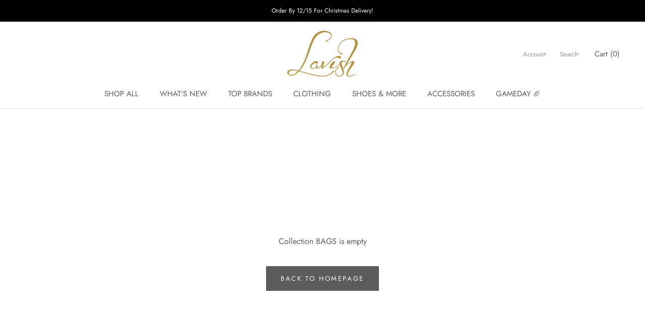

--- FILE ---
content_type: text/javascript
request_url: https://lavishonmain.com/cdn/shop/t/18/assets/custom.js?v=183944157590872491501605717573
body_size: -778
content:
//# sourceMappingURL=/cdn/shop/t/18/assets/custom.js.map?v=183944157590872491501605717573


--- FILE ---
content_type: text/javascript; charset=utf-8
request_url: https://lavishonmain.com/products/routeins.js
body_size: 2576
content:
{"id":4626702762095,"title":"Shipping Protection by Route","handle":"routeins","description":"\n      Route provides protection for shipments that are lost, broken, or stolen.\n      Add Route to your cart at checkout to enable protection.\n      \u003cp\u003eVisit \u003ca href=\"https:\/\/route.com\"\u003eroute.com\u003c\/a\u003e to learn more.\u003c\/p\u003e\n    ","published_at":"2021-01-17T17:10:05-06:00","created_at":"2021-01-17T17:10:05-06:00","vendor":"Route","type":"Insurance","tags":[],"price":98,"price_min":98,"price_max":14038,"available":true,"price_varies":true,"compare_at_price":null,"compare_at_price_min":0,"compare_at_price_max":0,"compare_at_price_varies":false,"variants":[{"id":32283884159087,"title":"$0.98","option1":"$0.98","option2":null,"option3":null,"sku":"ROUTEINS10","requires_shipping":false,"taxable":false,"featured_image":{"id":50156994232617,"product_id":4626702762095,"position":1,"created_at":"2025-03-19T14:49:05-05:00","updated_at":"2025-03-19T14:49:09-05:00","alt":null,"width":2048,"height":2048,"src":"https:\/\/cdn.shopify.com\/s\/files\/1\/1979\/1323\/files\/route-package-protection-logo-v3.png?v=1742413749","variant_ids":[32283884159087,32283884191855,32283884224623,32283884257391,32283884290159,32283884322927,32283884355695,32283884388463,32283884421231,32283884453999,32283884486767,32283884519535,32283884552303,32283884585071,32283884617839,32283884650607,32283884683375,32283884716143,32283884748911,32283884781679,32283884814447,32283884847215,32283884879983,32283884912751,32283884945519,32283884978287,32283885011055,32283885043823,32283885076591,32283885109359,32283885142127,32283885174895,32283885207663,32283885240431,32283885273199,32283885305967,32283885338735,32283885371503,32283885404271,32283885437039,32283885469807,32283885502575,32283885535343,32283885568111,32283885600879,32283885633647,32283885666415,32283885699183,32283885731951,32283885764719,32283885797487,32283885830255,32283885863023,32283885895791,32283885928559,32283885961327,32283885994095,32283886026863,32283886059631,32283886092399,32283886125167,32283886157935,32283886190703,32283886223471,32283886256239,32283886289007,32283886321775,32283886354543,32283886387311,32283886420079,32283886452847,32283886485615,32283886518383,32283886551151,32283886583919,32283886616687]},"available":true,"name":"Shipping Protection by Route - $0.98","public_title":"$0.98","options":["$0.98"],"price":98,"weight":0,"compare_at_price":null,"inventory_management":null,"barcode":"850006768103","featured_media":{"alt":null,"id":41859178299689,"position":1,"preview_image":{"aspect_ratio":1.0,"height":2048,"width":2048,"src":"https:\/\/cdn.shopify.com\/s\/files\/1\/1979\/1323\/files\/route-package-protection-logo-v3.png?v=1742413749"}},"requires_selling_plan":false,"selling_plan_allocations":[]},{"id":32283884191855,"title":"$1.15","option1":"$1.15","option2":null,"option3":null,"sku":"ROUTEINS11","requires_shipping":false,"taxable":false,"featured_image":{"id":50156994232617,"product_id":4626702762095,"position":1,"created_at":"2025-03-19T14:49:05-05:00","updated_at":"2025-03-19T14:49:09-05:00","alt":null,"width":2048,"height":2048,"src":"https:\/\/cdn.shopify.com\/s\/files\/1\/1979\/1323\/files\/route-package-protection-logo-v3.png?v=1742413749","variant_ids":[32283884159087,32283884191855,32283884224623,32283884257391,32283884290159,32283884322927,32283884355695,32283884388463,32283884421231,32283884453999,32283884486767,32283884519535,32283884552303,32283884585071,32283884617839,32283884650607,32283884683375,32283884716143,32283884748911,32283884781679,32283884814447,32283884847215,32283884879983,32283884912751,32283884945519,32283884978287,32283885011055,32283885043823,32283885076591,32283885109359,32283885142127,32283885174895,32283885207663,32283885240431,32283885273199,32283885305967,32283885338735,32283885371503,32283885404271,32283885437039,32283885469807,32283885502575,32283885535343,32283885568111,32283885600879,32283885633647,32283885666415,32283885699183,32283885731951,32283885764719,32283885797487,32283885830255,32283885863023,32283885895791,32283885928559,32283885961327,32283885994095,32283886026863,32283886059631,32283886092399,32283886125167,32283886157935,32283886190703,32283886223471,32283886256239,32283886289007,32283886321775,32283886354543,32283886387311,32283886420079,32283886452847,32283886485615,32283886518383,32283886551151,32283886583919,32283886616687]},"available":true,"name":"Shipping Protection by Route - $1.15","public_title":"$1.15","options":["$1.15"],"price":115,"weight":0,"compare_at_price":null,"inventory_management":null,"barcode":"850006768110","featured_media":{"alt":null,"id":41859178299689,"position":1,"preview_image":{"aspect_ratio":1.0,"height":2048,"width":2048,"src":"https:\/\/cdn.shopify.com\/s\/files\/1\/1979\/1323\/files\/route-package-protection-logo-v3.png?v=1742413749"}},"requires_selling_plan":false,"selling_plan_allocations":[]},{"id":32283884224623,"title":"$1.35","option1":"$1.35","option2":null,"option3":null,"sku":"ROUTEINS12","requires_shipping":false,"taxable":false,"featured_image":{"id":50156994232617,"product_id":4626702762095,"position":1,"created_at":"2025-03-19T14:49:05-05:00","updated_at":"2025-03-19T14:49:09-05:00","alt":null,"width":2048,"height":2048,"src":"https:\/\/cdn.shopify.com\/s\/files\/1\/1979\/1323\/files\/route-package-protection-logo-v3.png?v=1742413749","variant_ids":[32283884159087,32283884191855,32283884224623,32283884257391,32283884290159,32283884322927,32283884355695,32283884388463,32283884421231,32283884453999,32283884486767,32283884519535,32283884552303,32283884585071,32283884617839,32283884650607,32283884683375,32283884716143,32283884748911,32283884781679,32283884814447,32283884847215,32283884879983,32283884912751,32283884945519,32283884978287,32283885011055,32283885043823,32283885076591,32283885109359,32283885142127,32283885174895,32283885207663,32283885240431,32283885273199,32283885305967,32283885338735,32283885371503,32283885404271,32283885437039,32283885469807,32283885502575,32283885535343,32283885568111,32283885600879,32283885633647,32283885666415,32283885699183,32283885731951,32283885764719,32283885797487,32283885830255,32283885863023,32283885895791,32283885928559,32283885961327,32283885994095,32283886026863,32283886059631,32283886092399,32283886125167,32283886157935,32283886190703,32283886223471,32283886256239,32283886289007,32283886321775,32283886354543,32283886387311,32283886420079,32283886452847,32283886485615,32283886518383,32283886551151,32283886583919,32283886616687]},"available":true,"name":"Shipping Protection by Route - $1.35","public_title":"$1.35","options":["$1.35"],"price":135,"weight":0,"compare_at_price":null,"inventory_management":null,"barcode":"850006768127","featured_media":{"alt":null,"id":41859178299689,"position":1,"preview_image":{"aspect_ratio":1.0,"height":2048,"width":2048,"src":"https:\/\/cdn.shopify.com\/s\/files\/1\/1979\/1323\/files\/route-package-protection-logo-v3.png?v=1742413749"}},"requires_selling_plan":false,"selling_plan_allocations":[]},{"id":32283884257391,"title":"$1.55","option1":"$1.55","option2":null,"option3":null,"sku":"ROUTEINS13","requires_shipping":false,"taxable":false,"featured_image":{"id":50156994232617,"product_id":4626702762095,"position":1,"created_at":"2025-03-19T14:49:05-05:00","updated_at":"2025-03-19T14:49:09-05:00","alt":null,"width":2048,"height":2048,"src":"https:\/\/cdn.shopify.com\/s\/files\/1\/1979\/1323\/files\/route-package-protection-logo-v3.png?v=1742413749","variant_ids":[32283884159087,32283884191855,32283884224623,32283884257391,32283884290159,32283884322927,32283884355695,32283884388463,32283884421231,32283884453999,32283884486767,32283884519535,32283884552303,32283884585071,32283884617839,32283884650607,32283884683375,32283884716143,32283884748911,32283884781679,32283884814447,32283884847215,32283884879983,32283884912751,32283884945519,32283884978287,32283885011055,32283885043823,32283885076591,32283885109359,32283885142127,32283885174895,32283885207663,32283885240431,32283885273199,32283885305967,32283885338735,32283885371503,32283885404271,32283885437039,32283885469807,32283885502575,32283885535343,32283885568111,32283885600879,32283885633647,32283885666415,32283885699183,32283885731951,32283885764719,32283885797487,32283885830255,32283885863023,32283885895791,32283885928559,32283885961327,32283885994095,32283886026863,32283886059631,32283886092399,32283886125167,32283886157935,32283886190703,32283886223471,32283886256239,32283886289007,32283886321775,32283886354543,32283886387311,32283886420079,32283886452847,32283886485615,32283886518383,32283886551151,32283886583919,32283886616687]},"available":true,"name":"Shipping Protection by Route - $1.55","public_title":"$1.55","options":["$1.55"],"price":155,"weight":0,"compare_at_price":null,"inventory_management":null,"barcode":"850006768134","featured_media":{"alt":null,"id":41859178299689,"position":1,"preview_image":{"aspect_ratio":1.0,"height":2048,"width":2048,"src":"https:\/\/cdn.shopify.com\/s\/files\/1\/1979\/1323\/files\/route-package-protection-logo-v3.png?v=1742413749"}},"requires_selling_plan":false,"selling_plan_allocations":[]},{"id":32283884290159,"title":"$1.75","option1":"$1.75","option2":null,"option3":null,"sku":"ROUTEINS14","requires_shipping":false,"taxable":false,"featured_image":{"id":50156994232617,"product_id":4626702762095,"position":1,"created_at":"2025-03-19T14:49:05-05:00","updated_at":"2025-03-19T14:49:09-05:00","alt":null,"width":2048,"height":2048,"src":"https:\/\/cdn.shopify.com\/s\/files\/1\/1979\/1323\/files\/route-package-protection-logo-v3.png?v=1742413749","variant_ids":[32283884159087,32283884191855,32283884224623,32283884257391,32283884290159,32283884322927,32283884355695,32283884388463,32283884421231,32283884453999,32283884486767,32283884519535,32283884552303,32283884585071,32283884617839,32283884650607,32283884683375,32283884716143,32283884748911,32283884781679,32283884814447,32283884847215,32283884879983,32283884912751,32283884945519,32283884978287,32283885011055,32283885043823,32283885076591,32283885109359,32283885142127,32283885174895,32283885207663,32283885240431,32283885273199,32283885305967,32283885338735,32283885371503,32283885404271,32283885437039,32283885469807,32283885502575,32283885535343,32283885568111,32283885600879,32283885633647,32283885666415,32283885699183,32283885731951,32283885764719,32283885797487,32283885830255,32283885863023,32283885895791,32283885928559,32283885961327,32283885994095,32283886026863,32283886059631,32283886092399,32283886125167,32283886157935,32283886190703,32283886223471,32283886256239,32283886289007,32283886321775,32283886354543,32283886387311,32283886420079,32283886452847,32283886485615,32283886518383,32283886551151,32283886583919,32283886616687]},"available":true,"name":"Shipping Protection by Route - $1.75","public_title":"$1.75","options":["$1.75"],"price":175,"weight":0,"compare_at_price":null,"inventory_management":null,"barcode":"850006768141","featured_media":{"alt":null,"id":41859178299689,"position":1,"preview_image":{"aspect_ratio":1.0,"height":2048,"width":2048,"src":"https:\/\/cdn.shopify.com\/s\/files\/1\/1979\/1323\/files\/route-package-protection-logo-v3.png?v=1742413749"}},"requires_selling_plan":false,"selling_plan_allocations":[]},{"id":32283884322927,"title":"$1.95","option1":"$1.95","option2":null,"option3":null,"sku":"ROUTEINS15","requires_shipping":false,"taxable":false,"featured_image":{"id":50156994232617,"product_id":4626702762095,"position":1,"created_at":"2025-03-19T14:49:05-05:00","updated_at":"2025-03-19T14:49:09-05:00","alt":null,"width":2048,"height":2048,"src":"https:\/\/cdn.shopify.com\/s\/files\/1\/1979\/1323\/files\/route-package-protection-logo-v3.png?v=1742413749","variant_ids":[32283884159087,32283884191855,32283884224623,32283884257391,32283884290159,32283884322927,32283884355695,32283884388463,32283884421231,32283884453999,32283884486767,32283884519535,32283884552303,32283884585071,32283884617839,32283884650607,32283884683375,32283884716143,32283884748911,32283884781679,32283884814447,32283884847215,32283884879983,32283884912751,32283884945519,32283884978287,32283885011055,32283885043823,32283885076591,32283885109359,32283885142127,32283885174895,32283885207663,32283885240431,32283885273199,32283885305967,32283885338735,32283885371503,32283885404271,32283885437039,32283885469807,32283885502575,32283885535343,32283885568111,32283885600879,32283885633647,32283885666415,32283885699183,32283885731951,32283885764719,32283885797487,32283885830255,32283885863023,32283885895791,32283885928559,32283885961327,32283885994095,32283886026863,32283886059631,32283886092399,32283886125167,32283886157935,32283886190703,32283886223471,32283886256239,32283886289007,32283886321775,32283886354543,32283886387311,32283886420079,32283886452847,32283886485615,32283886518383,32283886551151,32283886583919,32283886616687]},"available":true,"name":"Shipping Protection by Route - $1.95","public_title":"$1.95","options":["$1.95"],"price":195,"weight":0,"compare_at_price":null,"inventory_management":null,"barcode":"850006768158","featured_media":{"alt":null,"id":41859178299689,"position":1,"preview_image":{"aspect_ratio":1.0,"height":2048,"width":2048,"src":"https:\/\/cdn.shopify.com\/s\/files\/1\/1979\/1323\/files\/route-package-protection-logo-v3.png?v=1742413749"}},"requires_selling_plan":false,"selling_plan_allocations":[]},{"id":32283884355695,"title":"$2.15","option1":"$2.15","option2":null,"option3":null,"sku":"ROUTEINS16","requires_shipping":false,"taxable":false,"featured_image":{"id":50156994232617,"product_id":4626702762095,"position":1,"created_at":"2025-03-19T14:49:05-05:00","updated_at":"2025-03-19T14:49:09-05:00","alt":null,"width":2048,"height":2048,"src":"https:\/\/cdn.shopify.com\/s\/files\/1\/1979\/1323\/files\/route-package-protection-logo-v3.png?v=1742413749","variant_ids":[32283884159087,32283884191855,32283884224623,32283884257391,32283884290159,32283884322927,32283884355695,32283884388463,32283884421231,32283884453999,32283884486767,32283884519535,32283884552303,32283884585071,32283884617839,32283884650607,32283884683375,32283884716143,32283884748911,32283884781679,32283884814447,32283884847215,32283884879983,32283884912751,32283884945519,32283884978287,32283885011055,32283885043823,32283885076591,32283885109359,32283885142127,32283885174895,32283885207663,32283885240431,32283885273199,32283885305967,32283885338735,32283885371503,32283885404271,32283885437039,32283885469807,32283885502575,32283885535343,32283885568111,32283885600879,32283885633647,32283885666415,32283885699183,32283885731951,32283885764719,32283885797487,32283885830255,32283885863023,32283885895791,32283885928559,32283885961327,32283885994095,32283886026863,32283886059631,32283886092399,32283886125167,32283886157935,32283886190703,32283886223471,32283886256239,32283886289007,32283886321775,32283886354543,32283886387311,32283886420079,32283886452847,32283886485615,32283886518383,32283886551151,32283886583919,32283886616687]},"available":true,"name":"Shipping Protection by Route - $2.15","public_title":"$2.15","options":["$2.15"],"price":215,"weight":0,"compare_at_price":null,"inventory_management":null,"barcode":"850006768165","featured_media":{"alt":null,"id":41859178299689,"position":1,"preview_image":{"aspect_ratio":1.0,"height":2048,"width":2048,"src":"https:\/\/cdn.shopify.com\/s\/files\/1\/1979\/1323\/files\/route-package-protection-logo-v3.png?v=1742413749"}},"requires_selling_plan":false,"selling_plan_allocations":[]},{"id":32283884388463,"title":"$2.35","option1":"$2.35","option2":null,"option3":null,"sku":"ROUTEINS17","requires_shipping":false,"taxable":false,"featured_image":{"id":50156994232617,"product_id":4626702762095,"position":1,"created_at":"2025-03-19T14:49:05-05:00","updated_at":"2025-03-19T14:49:09-05:00","alt":null,"width":2048,"height":2048,"src":"https:\/\/cdn.shopify.com\/s\/files\/1\/1979\/1323\/files\/route-package-protection-logo-v3.png?v=1742413749","variant_ids":[32283884159087,32283884191855,32283884224623,32283884257391,32283884290159,32283884322927,32283884355695,32283884388463,32283884421231,32283884453999,32283884486767,32283884519535,32283884552303,32283884585071,32283884617839,32283884650607,32283884683375,32283884716143,32283884748911,32283884781679,32283884814447,32283884847215,32283884879983,32283884912751,32283884945519,32283884978287,32283885011055,32283885043823,32283885076591,32283885109359,32283885142127,32283885174895,32283885207663,32283885240431,32283885273199,32283885305967,32283885338735,32283885371503,32283885404271,32283885437039,32283885469807,32283885502575,32283885535343,32283885568111,32283885600879,32283885633647,32283885666415,32283885699183,32283885731951,32283885764719,32283885797487,32283885830255,32283885863023,32283885895791,32283885928559,32283885961327,32283885994095,32283886026863,32283886059631,32283886092399,32283886125167,32283886157935,32283886190703,32283886223471,32283886256239,32283886289007,32283886321775,32283886354543,32283886387311,32283886420079,32283886452847,32283886485615,32283886518383,32283886551151,32283886583919,32283886616687]},"available":true,"name":"Shipping Protection by Route - $2.35","public_title":"$2.35","options":["$2.35"],"price":235,"weight":0,"compare_at_price":null,"inventory_management":null,"barcode":"850006768172","featured_media":{"alt":null,"id":41859178299689,"position":1,"preview_image":{"aspect_ratio":1.0,"height":2048,"width":2048,"src":"https:\/\/cdn.shopify.com\/s\/files\/1\/1979\/1323\/files\/route-package-protection-logo-v3.png?v=1742413749"}},"requires_selling_plan":false,"selling_plan_allocations":[]},{"id":32283884421231,"title":"$2.55","option1":"$2.55","option2":null,"option3":null,"sku":"ROUTEINS18","requires_shipping":false,"taxable":false,"featured_image":{"id":50156994232617,"product_id":4626702762095,"position":1,"created_at":"2025-03-19T14:49:05-05:00","updated_at":"2025-03-19T14:49:09-05:00","alt":null,"width":2048,"height":2048,"src":"https:\/\/cdn.shopify.com\/s\/files\/1\/1979\/1323\/files\/route-package-protection-logo-v3.png?v=1742413749","variant_ids":[32283884159087,32283884191855,32283884224623,32283884257391,32283884290159,32283884322927,32283884355695,32283884388463,32283884421231,32283884453999,32283884486767,32283884519535,32283884552303,32283884585071,32283884617839,32283884650607,32283884683375,32283884716143,32283884748911,32283884781679,32283884814447,32283884847215,32283884879983,32283884912751,32283884945519,32283884978287,32283885011055,32283885043823,32283885076591,32283885109359,32283885142127,32283885174895,32283885207663,32283885240431,32283885273199,32283885305967,32283885338735,32283885371503,32283885404271,32283885437039,32283885469807,32283885502575,32283885535343,32283885568111,32283885600879,32283885633647,32283885666415,32283885699183,32283885731951,32283885764719,32283885797487,32283885830255,32283885863023,32283885895791,32283885928559,32283885961327,32283885994095,32283886026863,32283886059631,32283886092399,32283886125167,32283886157935,32283886190703,32283886223471,32283886256239,32283886289007,32283886321775,32283886354543,32283886387311,32283886420079,32283886452847,32283886485615,32283886518383,32283886551151,32283886583919,32283886616687]},"available":true,"name":"Shipping Protection by Route - $2.55","public_title":"$2.55","options":["$2.55"],"price":255,"weight":0,"compare_at_price":null,"inventory_management":null,"barcode":"850006768189","featured_media":{"alt":null,"id":41859178299689,"position":1,"preview_image":{"aspect_ratio":1.0,"height":2048,"width":2048,"src":"https:\/\/cdn.shopify.com\/s\/files\/1\/1979\/1323\/files\/route-package-protection-logo-v3.png?v=1742413749"}},"requires_selling_plan":false,"selling_plan_allocations":[]},{"id":32283884453999,"title":"$2.75","option1":"$2.75","option2":null,"option3":null,"sku":"ROUTEINS19","requires_shipping":false,"taxable":false,"featured_image":{"id":50156994232617,"product_id":4626702762095,"position":1,"created_at":"2025-03-19T14:49:05-05:00","updated_at":"2025-03-19T14:49:09-05:00","alt":null,"width":2048,"height":2048,"src":"https:\/\/cdn.shopify.com\/s\/files\/1\/1979\/1323\/files\/route-package-protection-logo-v3.png?v=1742413749","variant_ids":[32283884159087,32283884191855,32283884224623,32283884257391,32283884290159,32283884322927,32283884355695,32283884388463,32283884421231,32283884453999,32283884486767,32283884519535,32283884552303,32283884585071,32283884617839,32283884650607,32283884683375,32283884716143,32283884748911,32283884781679,32283884814447,32283884847215,32283884879983,32283884912751,32283884945519,32283884978287,32283885011055,32283885043823,32283885076591,32283885109359,32283885142127,32283885174895,32283885207663,32283885240431,32283885273199,32283885305967,32283885338735,32283885371503,32283885404271,32283885437039,32283885469807,32283885502575,32283885535343,32283885568111,32283885600879,32283885633647,32283885666415,32283885699183,32283885731951,32283885764719,32283885797487,32283885830255,32283885863023,32283885895791,32283885928559,32283885961327,32283885994095,32283886026863,32283886059631,32283886092399,32283886125167,32283886157935,32283886190703,32283886223471,32283886256239,32283886289007,32283886321775,32283886354543,32283886387311,32283886420079,32283886452847,32283886485615,32283886518383,32283886551151,32283886583919,32283886616687]},"available":true,"name":"Shipping Protection by Route - $2.75","public_title":"$2.75","options":["$2.75"],"price":275,"weight":0,"compare_at_price":null,"inventory_management":null,"barcode":"850006768196","featured_media":{"alt":null,"id":41859178299689,"position":1,"preview_image":{"aspect_ratio":1.0,"height":2048,"width":2048,"src":"https:\/\/cdn.shopify.com\/s\/files\/1\/1979\/1323\/files\/route-package-protection-logo-v3.png?v=1742413749"}},"requires_selling_plan":false,"selling_plan_allocations":[]},{"id":32283884486767,"title":"$2.95","option1":"$2.95","option2":null,"option3":null,"sku":"ROUTEINS20","requires_shipping":false,"taxable":false,"featured_image":{"id":50156994232617,"product_id":4626702762095,"position":1,"created_at":"2025-03-19T14:49:05-05:00","updated_at":"2025-03-19T14:49:09-05:00","alt":null,"width":2048,"height":2048,"src":"https:\/\/cdn.shopify.com\/s\/files\/1\/1979\/1323\/files\/route-package-protection-logo-v3.png?v=1742413749","variant_ids":[32283884159087,32283884191855,32283884224623,32283884257391,32283884290159,32283884322927,32283884355695,32283884388463,32283884421231,32283884453999,32283884486767,32283884519535,32283884552303,32283884585071,32283884617839,32283884650607,32283884683375,32283884716143,32283884748911,32283884781679,32283884814447,32283884847215,32283884879983,32283884912751,32283884945519,32283884978287,32283885011055,32283885043823,32283885076591,32283885109359,32283885142127,32283885174895,32283885207663,32283885240431,32283885273199,32283885305967,32283885338735,32283885371503,32283885404271,32283885437039,32283885469807,32283885502575,32283885535343,32283885568111,32283885600879,32283885633647,32283885666415,32283885699183,32283885731951,32283885764719,32283885797487,32283885830255,32283885863023,32283885895791,32283885928559,32283885961327,32283885994095,32283886026863,32283886059631,32283886092399,32283886125167,32283886157935,32283886190703,32283886223471,32283886256239,32283886289007,32283886321775,32283886354543,32283886387311,32283886420079,32283886452847,32283886485615,32283886518383,32283886551151,32283886583919,32283886616687]},"available":true,"name":"Shipping Protection by Route - $2.95","public_title":"$2.95","options":["$2.95"],"price":295,"weight":0,"compare_at_price":null,"inventory_management":null,"barcode":"850006768202","featured_media":{"alt":null,"id":41859178299689,"position":1,"preview_image":{"aspect_ratio":1.0,"height":2048,"width":2048,"src":"https:\/\/cdn.shopify.com\/s\/files\/1\/1979\/1323\/files\/route-package-protection-logo-v3.png?v=1742413749"}},"requires_selling_plan":false,"selling_plan_allocations":[]},{"id":32283884519535,"title":"$3.15","option1":"$3.15","option2":null,"option3":null,"sku":"ROUTEINS21","requires_shipping":false,"taxable":false,"featured_image":{"id":50156994232617,"product_id":4626702762095,"position":1,"created_at":"2025-03-19T14:49:05-05:00","updated_at":"2025-03-19T14:49:09-05:00","alt":null,"width":2048,"height":2048,"src":"https:\/\/cdn.shopify.com\/s\/files\/1\/1979\/1323\/files\/route-package-protection-logo-v3.png?v=1742413749","variant_ids":[32283884159087,32283884191855,32283884224623,32283884257391,32283884290159,32283884322927,32283884355695,32283884388463,32283884421231,32283884453999,32283884486767,32283884519535,32283884552303,32283884585071,32283884617839,32283884650607,32283884683375,32283884716143,32283884748911,32283884781679,32283884814447,32283884847215,32283884879983,32283884912751,32283884945519,32283884978287,32283885011055,32283885043823,32283885076591,32283885109359,32283885142127,32283885174895,32283885207663,32283885240431,32283885273199,32283885305967,32283885338735,32283885371503,32283885404271,32283885437039,32283885469807,32283885502575,32283885535343,32283885568111,32283885600879,32283885633647,32283885666415,32283885699183,32283885731951,32283885764719,32283885797487,32283885830255,32283885863023,32283885895791,32283885928559,32283885961327,32283885994095,32283886026863,32283886059631,32283886092399,32283886125167,32283886157935,32283886190703,32283886223471,32283886256239,32283886289007,32283886321775,32283886354543,32283886387311,32283886420079,32283886452847,32283886485615,32283886518383,32283886551151,32283886583919,32283886616687]},"available":true,"name":"Shipping Protection by Route - $3.15","public_title":"$3.15","options":["$3.15"],"price":315,"weight":0,"compare_at_price":null,"inventory_management":null,"barcode":"850006768219","featured_media":{"alt":null,"id":41859178299689,"position":1,"preview_image":{"aspect_ratio":1.0,"height":2048,"width":2048,"src":"https:\/\/cdn.shopify.com\/s\/files\/1\/1979\/1323\/files\/route-package-protection-logo-v3.png?v=1742413749"}},"requires_selling_plan":false,"selling_plan_allocations":[]},{"id":32283884552303,"title":"$3.35","option1":"$3.35","option2":null,"option3":null,"sku":"ROUTEINS22","requires_shipping":false,"taxable":false,"featured_image":{"id":50156994232617,"product_id":4626702762095,"position":1,"created_at":"2025-03-19T14:49:05-05:00","updated_at":"2025-03-19T14:49:09-05:00","alt":null,"width":2048,"height":2048,"src":"https:\/\/cdn.shopify.com\/s\/files\/1\/1979\/1323\/files\/route-package-protection-logo-v3.png?v=1742413749","variant_ids":[32283884159087,32283884191855,32283884224623,32283884257391,32283884290159,32283884322927,32283884355695,32283884388463,32283884421231,32283884453999,32283884486767,32283884519535,32283884552303,32283884585071,32283884617839,32283884650607,32283884683375,32283884716143,32283884748911,32283884781679,32283884814447,32283884847215,32283884879983,32283884912751,32283884945519,32283884978287,32283885011055,32283885043823,32283885076591,32283885109359,32283885142127,32283885174895,32283885207663,32283885240431,32283885273199,32283885305967,32283885338735,32283885371503,32283885404271,32283885437039,32283885469807,32283885502575,32283885535343,32283885568111,32283885600879,32283885633647,32283885666415,32283885699183,32283885731951,32283885764719,32283885797487,32283885830255,32283885863023,32283885895791,32283885928559,32283885961327,32283885994095,32283886026863,32283886059631,32283886092399,32283886125167,32283886157935,32283886190703,32283886223471,32283886256239,32283886289007,32283886321775,32283886354543,32283886387311,32283886420079,32283886452847,32283886485615,32283886518383,32283886551151,32283886583919,32283886616687]},"available":true,"name":"Shipping Protection by Route - $3.35","public_title":"$3.35","options":["$3.35"],"price":335,"weight":0,"compare_at_price":null,"inventory_management":null,"barcode":"850006768226","featured_media":{"alt":null,"id":41859178299689,"position":1,"preview_image":{"aspect_ratio":1.0,"height":2048,"width":2048,"src":"https:\/\/cdn.shopify.com\/s\/files\/1\/1979\/1323\/files\/route-package-protection-logo-v3.png?v=1742413749"}},"requires_selling_plan":false,"selling_plan_allocations":[]},{"id":32283884585071,"title":"$3.55","option1":"$3.55","option2":null,"option3":null,"sku":"ROUTEINS23","requires_shipping":false,"taxable":false,"featured_image":{"id":50156994232617,"product_id":4626702762095,"position":1,"created_at":"2025-03-19T14:49:05-05:00","updated_at":"2025-03-19T14:49:09-05:00","alt":null,"width":2048,"height":2048,"src":"https:\/\/cdn.shopify.com\/s\/files\/1\/1979\/1323\/files\/route-package-protection-logo-v3.png?v=1742413749","variant_ids":[32283884159087,32283884191855,32283884224623,32283884257391,32283884290159,32283884322927,32283884355695,32283884388463,32283884421231,32283884453999,32283884486767,32283884519535,32283884552303,32283884585071,32283884617839,32283884650607,32283884683375,32283884716143,32283884748911,32283884781679,32283884814447,32283884847215,32283884879983,32283884912751,32283884945519,32283884978287,32283885011055,32283885043823,32283885076591,32283885109359,32283885142127,32283885174895,32283885207663,32283885240431,32283885273199,32283885305967,32283885338735,32283885371503,32283885404271,32283885437039,32283885469807,32283885502575,32283885535343,32283885568111,32283885600879,32283885633647,32283885666415,32283885699183,32283885731951,32283885764719,32283885797487,32283885830255,32283885863023,32283885895791,32283885928559,32283885961327,32283885994095,32283886026863,32283886059631,32283886092399,32283886125167,32283886157935,32283886190703,32283886223471,32283886256239,32283886289007,32283886321775,32283886354543,32283886387311,32283886420079,32283886452847,32283886485615,32283886518383,32283886551151,32283886583919,32283886616687]},"available":true,"name":"Shipping Protection by Route - $3.55","public_title":"$3.55","options":["$3.55"],"price":355,"weight":0,"compare_at_price":null,"inventory_management":null,"barcode":"850006768233","featured_media":{"alt":null,"id":41859178299689,"position":1,"preview_image":{"aspect_ratio":1.0,"height":2048,"width":2048,"src":"https:\/\/cdn.shopify.com\/s\/files\/1\/1979\/1323\/files\/route-package-protection-logo-v3.png?v=1742413749"}},"requires_selling_plan":false,"selling_plan_allocations":[]},{"id":32283884617839,"title":"$3.75","option1":"$3.75","option2":null,"option3":null,"sku":"ROUTEINS24","requires_shipping":false,"taxable":false,"featured_image":{"id":50156994232617,"product_id":4626702762095,"position":1,"created_at":"2025-03-19T14:49:05-05:00","updated_at":"2025-03-19T14:49:09-05:00","alt":null,"width":2048,"height":2048,"src":"https:\/\/cdn.shopify.com\/s\/files\/1\/1979\/1323\/files\/route-package-protection-logo-v3.png?v=1742413749","variant_ids":[32283884159087,32283884191855,32283884224623,32283884257391,32283884290159,32283884322927,32283884355695,32283884388463,32283884421231,32283884453999,32283884486767,32283884519535,32283884552303,32283884585071,32283884617839,32283884650607,32283884683375,32283884716143,32283884748911,32283884781679,32283884814447,32283884847215,32283884879983,32283884912751,32283884945519,32283884978287,32283885011055,32283885043823,32283885076591,32283885109359,32283885142127,32283885174895,32283885207663,32283885240431,32283885273199,32283885305967,32283885338735,32283885371503,32283885404271,32283885437039,32283885469807,32283885502575,32283885535343,32283885568111,32283885600879,32283885633647,32283885666415,32283885699183,32283885731951,32283885764719,32283885797487,32283885830255,32283885863023,32283885895791,32283885928559,32283885961327,32283885994095,32283886026863,32283886059631,32283886092399,32283886125167,32283886157935,32283886190703,32283886223471,32283886256239,32283886289007,32283886321775,32283886354543,32283886387311,32283886420079,32283886452847,32283886485615,32283886518383,32283886551151,32283886583919,32283886616687]},"available":true,"name":"Shipping Protection by Route - $3.75","public_title":"$3.75","options":["$3.75"],"price":375,"weight":0,"compare_at_price":null,"inventory_management":null,"barcode":"850006768240","featured_media":{"alt":null,"id":41859178299689,"position":1,"preview_image":{"aspect_ratio":1.0,"height":2048,"width":2048,"src":"https:\/\/cdn.shopify.com\/s\/files\/1\/1979\/1323\/files\/route-package-protection-logo-v3.png?v=1742413749"}},"requires_selling_plan":false,"selling_plan_allocations":[]},{"id":32283884650607,"title":"$3.95","option1":"$3.95","option2":null,"option3":null,"sku":"ROUTEINS25","requires_shipping":false,"taxable":false,"featured_image":{"id":50156994232617,"product_id":4626702762095,"position":1,"created_at":"2025-03-19T14:49:05-05:00","updated_at":"2025-03-19T14:49:09-05:00","alt":null,"width":2048,"height":2048,"src":"https:\/\/cdn.shopify.com\/s\/files\/1\/1979\/1323\/files\/route-package-protection-logo-v3.png?v=1742413749","variant_ids":[32283884159087,32283884191855,32283884224623,32283884257391,32283884290159,32283884322927,32283884355695,32283884388463,32283884421231,32283884453999,32283884486767,32283884519535,32283884552303,32283884585071,32283884617839,32283884650607,32283884683375,32283884716143,32283884748911,32283884781679,32283884814447,32283884847215,32283884879983,32283884912751,32283884945519,32283884978287,32283885011055,32283885043823,32283885076591,32283885109359,32283885142127,32283885174895,32283885207663,32283885240431,32283885273199,32283885305967,32283885338735,32283885371503,32283885404271,32283885437039,32283885469807,32283885502575,32283885535343,32283885568111,32283885600879,32283885633647,32283885666415,32283885699183,32283885731951,32283885764719,32283885797487,32283885830255,32283885863023,32283885895791,32283885928559,32283885961327,32283885994095,32283886026863,32283886059631,32283886092399,32283886125167,32283886157935,32283886190703,32283886223471,32283886256239,32283886289007,32283886321775,32283886354543,32283886387311,32283886420079,32283886452847,32283886485615,32283886518383,32283886551151,32283886583919,32283886616687]},"available":true,"name":"Shipping Protection by Route - $3.95","public_title":"$3.95","options":["$3.95"],"price":395,"weight":0,"compare_at_price":null,"inventory_management":null,"barcode":"850006768257","featured_media":{"alt":null,"id":41859178299689,"position":1,"preview_image":{"aspect_ratio":1.0,"height":2048,"width":2048,"src":"https:\/\/cdn.shopify.com\/s\/files\/1\/1979\/1323\/files\/route-package-protection-logo-v3.png?v=1742413749"}},"requires_selling_plan":false,"selling_plan_allocations":[]},{"id":32283884683375,"title":"$4.15","option1":"$4.15","option2":null,"option3":null,"sku":"ROUTEINS26","requires_shipping":false,"taxable":false,"featured_image":{"id":50156994232617,"product_id":4626702762095,"position":1,"created_at":"2025-03-19T14:49:05-05:00","updated_at":"2025-03-19T14:49:09-05:00","alt":null,"width":2048,"height":2048,"src":"https:\/\/cdn.shopify.com\/s\/files\/1\/1979\/1323\/files\/route-package-protection-logo-v3.png?v=1742413749","variant_ids":[32283884159087,32283884191855,32283884224623,32283884257391,32283884290159,32283884322927,32283884355695,32283884388463,32283884421231,32283884453999,32283884486767,32283884519535,32283884552303,32283884585071,32283884617839,32283884650607,32283884683375,32283884716143,32283884748911,32283884781679,32283884814447,32283884847215,32283884879983,32283884912751,32283884945519,32283884978287,32283885011055,32283885043823,32283885076591,32283885109359,32283885142127,32283885174895,32283885207663,32283885240431,32283885273199,32283885305967,32283885338735,32283885371503,32283885404271,32283885437039,32283885469807,32283885502575,32283885535343,32283885568111,32283885600879,32283885633647,32283885666415,32283885699183,32283885731951,32283885764719,32283885797487,32283885830255,32283885863023,32283885895791,32283885928559,32283885961327,32283885994095,32283886026863,32283886059631,32283886092399,32283886125167,32283886157935,32283886190703,32283886223471,32283886256239,32283886289007,32283886321775,32283886354543,32283886387311,32283886420079,32283886452847,32283886485615,32283886518383,32283886551151,32283886583919,32283886616687]},"available":true,"name":"Shipping Protection by Route - $4.15","public_title":"$4.15","options":["$4.15"],"price":415,"weight":0,"compare_at_price":null,"inventory_management":null,"barcode":"850006768264","featured_media":{"alt":null,"id":41859178299689,"position":1,"preview_image":{"aspect_ratio":1.0,"height":2048,"width":2048,"src":"https:\/\/cdn.shopify.com\/s\/files\/1\/1979\/1323\/files\/route-package-protection-logo-v3.png?v=1742413749"}},"requires_selling_plan":false,"selling_plan_allocations":[]},{"id":32283884716143,"title":"$4.35","option1":"$4.35","option2":null,"option3":null,"sku":"ROUTEINS27","requires_shipping":false,"taxable":false,"featured_image":{"id":50156994232617,"product_id":4626702762095,"position":1,"created_at":"2025-03-19T14:49:05-05:00","updated_at":"2025-03-19T14:49:09-05:00","alt":null,"width":2048,"height":2048,"src":"https:\/\/cdn.shopify.com\/s\/files\/1\/1979\/1323\/files\/route-package-protection-logo-v3.png?v=1742413749","variant_ids":[32283884159087,32283884191855,32283884224623,32283884257391,32283884290159,32283884322927,32283884355695,32283884388463,32283884421231,32283884453999,32283884486767,32283884519535,32283884552303,32283884585071,32283884617839,32283884650607,32283884683375,32283884716143,32283884748911,32283884781679,32283884814447,32283884847215,32283884879983,32283884912751,32283884945519,32283884978287,32283885011055,32283885043823,32283885076591,32283885109359,32283885142127,32283885174895,32283885207663,32283885240431,32283885273199,32283885305967,32283885338735,32283885371503,32283885404271,32283885437039,32283885469807,32283885502575,32283885535343,32283885568111,32283885600879,32283885633647,32283885666415,32283885699183,32283885731951,32283885764719,32283885797487,32283885830255,32283885863023,32283885895791,32283885928559,32283885961327,32283885994095,32283886026863,32283886059631,32283886092399,32283886125167,32283886157935,32283886190703,32283886223471,32283886256239,32283886289007,32283886321775,32283886354543,32283886387311,32283886420079,32283886452847,32283886485615,32283886518383,32283886551151,32283886583919,32283886616687]},"available":true,"name":"Shipping Protection by Route - $4.35","public_title":"$4.35","options":["$4.35"],"price":435,"weight":0,"compare_at_price":null,"inventory_management":null,"barcode":"850006768271","featured_media":{"alt":null,"id":41859178299689,"position":1,"preview_image":{"aspect_ratio":1.0,"height":2048,"width":2048,"src":"https:\/\/cdn.shopify.com\/s\/files\/1\/1979\/1323\/files\/route-package-protection-logo-v3.png?v=1742413749"}},"requires_selling_plan":false,"selling_plan_allocations":[]},{"id":32283884748911,"title":"$4.55","option1":"$4.55","option2":null,"option3":null,"sku":"ROUTEINS28","requires_shipping":false,"taxable":false,"featured_image":{"id":50156994232617,"product_id":4626702762095,"position":1,"created_at":"2025-03-19T14:49:05-05:00","updated_at":"2025-03-19T14:49:09-05:00","alt":null,"width":2048,"height":2048,"src":"https:\/\/cdn.shopify.com\/s\/files\/1\/1979\/1323\/files\/route-package-protection-logo-v3.png?v=1742413749","variant_ids":[32283884159087,32283884191855,32283884224623,32283884257391,32283884290159,32283884322927,32283884355695,32283884388463,32283884421231,32283884453999,32283884486767,32283884519535,32283884552303,32283884585071,32283884617839,32283884650607,32283884683375,32283884716143,32283884748911,32283884781679,32283884814447,32283884847215,32283884879983,32283884912751,32283884945519,32283884978287,32283885011055,32283885043823,32283885076591,32283885109359,32283885142127,32283885174895,32283885207663,32283885240431,32283885273199,32283885305967,32283885338735,32283885371503,32283885404271,32283885437039,32283885469807,32283885502575,32283885535343,32283885568111,32283885600879,32283885633647,32283885666415,32283885699183,32283885731951,32283885764719,32283885797487,32283885830255,32283885863023,32283885895791,32283885928559,32283885961327,32283885994095,32283886026863,32283886059631,32283886092399,32283886125167,32283886157935,32283886190703,32283886223471,32283886256239,32283886289007,32283886321775,32283886354543,32283886387311,32283886420079,32283886452847,32283886485615,32283886518383,32283886551151,32283886583919,32283886616687]},"available":true,"name":"Shipping Protection by Route - $4.55","public_title":"$4.55","options":["$4.55"],"price":455,"weight":0,"compare_at_price":null,"inventory_management":null,"barcode":"850006768288","featured_media":{"alt":null,"id":41859178299689,"position":1,"preview_image":{"aspect_ratio":1.0,"height":2048,"width":2048,"src":"https:\/\/cdn.shopify.com\/s\/files\/1\/1979\/1323\/files\/route-package-protection-logo-v3.png?v=1742413749"}},"requires_selling_plan":false,"selling_plan_allocations":[]},{"id":32283884781679,"title":"$4.75","option1":"$4.75","option2":null,"option3":null,"sku":"ROUTEINS29","requires_shipping":false,"taxable":false,"featured_image":{"id":50156994232617,"product_id":4626702762095,"position":1,"created_at":"2025-03-19T14:49:05-05:00","updated_at":"2025-03-19T14:49:09-05:00","alt":null,"width":2048,"height":2048,"src":"https:\/\/cdn.shopify.com\/s\/files\/1\/1979\/1323\/files\/route-package-protection-logo-v3.png?v=1742413749","variant_ids":[32283884159087,32283884191855,32283884224623,32283884257391,32283884290159,32283884322927,32283884355695,32283884388463,32283884421231,32283884453999,32283884486767,32283884519535,32283884552303,32283884585071,32283884617839,32283884650607,32283884683375,32283884716143,32283884748911,32283884781679,32283884814447,32283884847215,32283884879983,32283884912751,32283884945519,32283884978287,32283885011055,32283885043823,32283885076591,32283885109359,32283885142127,32283885174895,32283885207663,32283885240431,32283885273199,32283885305967,32283885338735,32283885371503,32283885404271,32283885437039,32283885469807,32283885502575,32283885535343,32283885568111,32283885600879,32283885633647,32283885666415,32283885699183,32283885731951,32283885764719,32283885797487,32283885830255,32283885863023,32283885895791,32283885928559,32283885961327,32283885994095,32283886026863,32283886059631,32283886092399,32283886125167,32283886157935,32283886190703,32283886223471,32283886256239,32283886289007,32283886321775,32283886354543,32283886387311,32283886420079,32283886452847,32283886485615,32283886518383,32283886551151,32283886583919,32283886616687]},"available":true,"name":"Shipping Protection by Route - $4.75","public_title":"$4.75","options":["$4.75"],"price":475,"weight":0,"compare_at_price":null,"inventory_management":null,"barcode":"850006768295","featured_media":{"alt":null,"id":41859178299689,"position":1,"preview_image":{"aspect_ratio":1.0,"height":2048,"width":2048,"src":"https:\/\/cdn.shopify.com\/s\/files\/1\/1979\/1323\/files\/route-package-protection-logo-v3.png?v=1742413749"}},"requires_selling_plan":false,"selling_plan_allocations":[]},{"id":32283884814447,"title":"$4.95","option1":"$4.95","option2":null,"option3":null,"sku":"ROUTEINS30","requires_shipping":false,"taxable":false,"featured_image":{"id":50156994232617,"product_id":4626702762095,"position":1,"created_at":"2025-03-19T14:49:05-05:00","updated_at":"2025-03-19T14:49:09-05:00","alt":null,"width":2048,"height":2048,"src":"https:\/\/cdn.shopify.com\/s\/files\/1\/1979\/1323\/files\/route-package-protection-logo-v3.png?v=1742413749","variant_ids":[32283884159087,32283884191855,32283884224623,32283884257391,32283884290159,32283884322927,32283884355695,32283884388463,32283884421231,32283884453999,32283884486767,32283884519535,32283884552303,32283884585071,32283884617839,32283884650607,32283884683375,32283884716143,32283884748911,32283884781679,32283884814447,32283884847215,32283884879983,32283884912751,32283884945519,32283884978287,32283885011055,32283885043823,32283885076591,32283885109359,32283885142127,32283885174895,32283885207663,32283885240431,32283885273199,32283885305967,32283885338735,32283885371503,32283885404271,32283885437039,32283885469807,32283885502575,32283885535343,32283885568111,32283885600879,32283885633647,32283885666415,32283885699183,32283885731951,32283885764719,32283885797487,32283885830255,32283885863023,32283885895791,32283885928559,32283885961327,32283885994095,32283886026863,32283886059631,32283886092399,32283886125167,32283886157935,32283886190703,32283886223471,32283886256239,32283886289007,32283886321775,32283886354543,32283886387311,32283886420079,32283886452847,32283886485615,32283886518383,32283886551151,32283886583919,32283886616687]},"available":true,"name":"Shipping Protection by Route - $4.95","public_title":"$4.95","options":["$4.95"],"price":495,"weight":0,"compare_at_price":null,"inventory_management":null,"barcode":"850006768301","featured_media":{"alt":null,"id":41859178299689,"position":1,"preview_image":{"aspect_ratio":1.0,"height":2048,"width":2048,"src":"https:\/\/cdn.shopify.com\/s\/files\/1\/1979\/1323\/files\/route-package-protection-logo-v3.png?v=1742413749"}},"requires_selling_plan":false,"selling_plan_allocations":[]},{"id":32283884847215,"title":"$5.15","option1":"$5.15","option2":null,"option3":null,"sku":"ROUTEINS31","requires_shipping":false,"taxable":false,"featured_image":{"id":50156994232617,"product_id":4626702762095,"position":1,"created_at":"2025-03-19T14:49:05-05:00","updated_at":"2025-03-19T14:49:09-05:00","alt":null,"width":2048,"height":2048,"src":"https:\/\/cdn.shopify.com\/s\/files\/1\/1979\/1323\/files\/route-package-protection-logo-v3.png?v=1742413749","variant_ids":[32283884159087,32283884191855,32283884224623,32283884257391,32283884290159,32283884322927,32283884355695,32283884388463,32283884421231,32283884453999,32283884486767,32283884519535,32283884552303,32283884585071,32283884617839,32283884650607,32283884683375,32283884716143,32283884748911,32283884781679,32283884814447,32283884847215,32283884879983,32283884912751,32283884945519,32283884978287,32283885011055,32283885043823,32283885076591,32283885109359,32283885142127,32283885174895,32283885207663,32283885240431,32283885273199,32283885305967,32283885338735,32283885371503,32283885404271,32283885437039,32283885469807,32283885502575,32283885535343,32283885568111,32283885600879,32283885633647,32283885666415,32283885699183,32283885731951,32283885764719,32283885797487,32283885830255,32283885863023,32283885895791,32283885928559,32283885961327,32283885994095,32283886026863,32283886059631,32283886092399,32283886125167,32283886157935,32283886190703,32283886223471,32283886256239,32283886289007,32283886321775,32283886354543,32283886387311,32283886420079,32283886452847,32283886485615,32283886518383,32283886551151,32283886583919,32283886616687]},"available":true,"name":"Shipping Protection by Route - $5.15","public_title":"$5.15","options":["$5.15"],"price":515,"weight":0,"compare_at_price":null,"inventory_management":null,"barcode":"850006768318","featured_media":{"alt":null,"id":41859178299689,"position":1,"preview_image":{"aspect_ratio":1.0,"height":2048,"width":2048,"src":"https:\/\/cdn.shopify.com\/s\/files\/1\/1979\/1323\/files\/route-package-protection-logo-v3.png?v=1742413749"}},"requires_selling_plan":false,"selling_plan_allocations":[]},{"id":32283884879983,"title":"$5.35","option1":"$5.35","option2":null,"option3":null,"sku":"ROUTEINS32","requires_shipping":false,"taxable":false,"featured_image":{"id":50156994232617,"product_id":4626702762095,"position":1,"created_at":"2025-03-19T14:49:05-05:00","updated_at":"2025-03-19T14:49:09-05:00","alt":null,"width":2048,"height":2048,"src":"https:\/\/cdn.shopify.com\/s\/files\/1\/1979\/1323\/files\/route-package-protection-logo-v3.png?v=1742413749","variant_ids":[32283884159087,32283884191855,32283884224623,32283884257391,32283884290159,32283884322927,32283884355695,32283884388463,32283884421231,32283884453999,32283884486767,32283884519535,32283884552303,32283884585071,32283884617839,32283884650607,32283884683375,32283884716143,32283884748911,32283884781679,32283884814447,32283884847215,32283884879983,32283884912751,32283884945519,32283884978287,32283885011055,32283885043823,32283885076591,32283885109359,32283885142127,32283885174895,32283885207663,32283885240431,32283885273199,32283885305967,32283885338735,32283885371503,32283885404271,32283885437039,32283885469807,32283885502575,32283885535343,32283885568111,32283885600879,32283885633647,32283885666415,32283885699183,32283885731951,32283885764719,32283885797487,32283885830255,32283885863023,32283885895791,32283885928559,32283885961327,32283885994095,32283886026863,32283886059631,32283886092399,32283886125167,32283886157935,32283886190703,32283886223471,32283886256239,32283886289007,32283886321775,32283886354543,32283886387311,32283886420079,32283886452847,32283886485615,32283886518383,32283886551151,32283886583919,32283886616687]},"available":true,"name":"Shipping Protection by Route - $5.35","public_title":"$5.35","options":["$5.35"],"price":535,"weight":0,"compare_at_price":null,"inventory_management":null,"barcode":"850006768325","featured_media":{"alt":null,"id":41859178299689,"position":1,"preview_image":{"aspect_ratio":1.0,"height":2048,"width":2048,"src":"https:\/\/cdn.shopify.com\/s\/files\/1\/1979\/1323\/files\/route-package-protection-logo-v3.png?v=1742413749"}},"requires_selling_plan":false,"selling_plan_allocations":[]},{"id":32283884912751,"title":"$5.55","option1":"$5.55","option2":null,"option3":null,"sku":"ROUTEINS33","requires_shipping":false,"taxable":false,"featured_image":{"id":50156994232617,"product_id":4626702762095,"position":1,"created_at":"2025-03-19T14:49:05-05:00","updated_at":"2025-03-19T14:49:09-05:00","alt":null,"width":2048,"height":2048,"src":"https:\/\/cdn.shopify.com\/s\/files\/1\/1979\/1323\/files\/route-package-protection-logo-v3.png?v=1742413749","variant_ids":[32283884159087,32283884191855,32283884224623,32283884257391,32283884290159,32283884322927,32283884355695,32283884388463,32283884421231,32283884453999,32283884486767,32283884519535,32283884552303,32283884585071,32283884617839,32283884650607,32283884683375,32283884716143,32283884748911,32283884781679,32283884814447,32283884847215,32283884879983,32283884912751,32283884945519,32283884978287,32283885011055,32283885043823,32283885076591,32283885109359,32283885142127,32283885174895,32283885207663,32283885240431,32283885273199,32283885305967,32283885338735,32283885371503,32283885404271,32283885437039,32283885469807,32283885502575,32283885535343,32283885568111,32283885600879,32283885633647,32283885666415,32283885699183,32283885731951,32283885764719,32283885797487,32283885830255,32283885863023,32283885895791,32283885928559,32283885961327,32283885994095,32283886026863,32283886059631,32283886092399,32283886125167,32283886157935,32283886190703,32283886223471,32283886256239,32283886289007,32283886321775,32283886354543,32283886387311,32283886420079,32283886452847,32283886485615,32283886518383,32283886551151,32283886583919,32283886616687]},"available":true,"name":"Shipping Protection by Route - $5.55","public_title":"$5.55","options":["$5.55"],"price":555,"weight":0,"compare_at_price":null,"inventory_management":null,"barcode":"850006768332","featured_media":{"alt":null,"id":41859178299689,"position":1,"preview_image":{"aspect_ratio":1.0,"height":2048,"width":2048,"src":"https:\/\/cdn.shopify.com\/s\/files\/1\/1979\/1323\/files\/route-package-protection-logo-v3.png?v=1742413749"}},"requires_selling_plan":false,"selling_plan_allocations":[]},{"id":32283884945519,"title":"$5.75","option1":"$5.75","option2":null,"option3":null,"sku":"ROUTEINS34","requires_shipping":false,"taxable":false,"featured_image":{"id":50156994232617,"product_id":4626702762095,"position":1,"created_at":"2025-03-19T14:49:05-05:00","updated_at":"2025-03-19T14:49:09-05:00","alt":null,"width":2048,"height":2048,"src":"https:\/\/cdn.shopify.com\/s\/files\/1\/1979\/1323\/files\/route-package-protection-logo-v3.png?v=1742413749","variant_ids":[32283884159087,32283884191855,32283884224623,32283884257391,32283884290159,32283884322927,32283884355695,32283884388463,32283884421231,32283884453999,32283884486767,32283884519535,32283884552303,32283884585071,32283884617839,32283884650607,32283884683375,32283884716143,32283884748911,32283884781679,32283884814447,32283884847215,32283884879983,32283884912751,32283884945519,32283884978287,32283885011055,32283885043823,32283885076591,32283885109359,32283885142127,32283885174895,32283885207663,32283885240431,32283885273199,32283885305967,32283885338735,32283885371503,32283885404271,32283885437039,32283885469807,32283885502575,32283885535343,32283885568111,32283885600879,32283885633647,32283885666415,32283885699183,32283885731951,32283885764719,32283885797487,32283885830255,32283885863023,32283885895791,32283885928559,32283885961327,32283885994095,32283886026863,32283886059631,32283886092399,32283886125167,32283886157935,32283886190703,32283886223471,32283886256239,32283886289007,32283886321775,32283886354543,32283886387311,32283886420079,32283886452847,32283886485615,32283886518383,32283886551151,32283886583919,32283886616687]},"available":true,"name":"Shipping Protection by Route - $5.75","public_title":"$5.75","options":["$5.75"],"price":575,"weight":0,"compare_at_price":null,"inventory_management":null,"barcode":"850006768349","featured_media":{"alt":null,"id":41859178299689,"position":1,"preview_image":{"aspect_ratio":1.0,"height":2048,"width":2048,"src":"https:\/\/cdn.shopify.com\/s\/files\/1\/1979\/1323\/files\/route-package-protection-logo-v3.png?v=1742413749"}},"requires_selling_plan":false,"selling_plan_allocations":[]},{"id":32283884978287,"title":"$5.95","option1":"$5.95","option2":null,"option3":null,"sku":"ROUTEINS35","requires_shipping":false,"taxable":false,"featured_image":{"id":50156994232617,"product_id":4626702762095,"position":1,"created_at":"2025-03-19T14:49:05-05:00","updated_at":"2025-03-19T14:49:09-05:00","alt":null,"width":2048,"height":2048,"src":"https:\/\/cdn.shopify.com\/s\/files\/1\/1979\/1323\/files\/route-package-protection-logo-v3.png?v=1742413749","variant_ids":[32283884159087,32283884191855,32283884224623,32283884257391,32283884290159,32283884322927,32283884355695,32283884388463,32283884421231,32283884453999,32283884486767,32283884519535,32283884552303,32283884585071,32283884617839,32283884650607,32283884683375,32283884716143,32283884748911,32283884781679,32283884814447,32283884847215,32283884879983,32283884912751,32283884945519,32283884978287,32283885011055,32283885043823,32283885076591,32283885109359,32283885142127,32283885174895,32283885207663,32283885240431,32283885273199,32283885305967,32283885338735,32283885371503,32283885404271,32283885437039,32283885469807,32283885502575,32283885535343,32283885568111,32283885600879,32283885633647,32283885666415,32283885699183,32283885731951,32283885764719,32283885797487,32283885830255,32283885863023,32283885895791,32283885928559,32283885961327,32283885994095,32283886026863,32283886059631,32283886092399,32283886125167,32283886157935,32283886190703,32283886223471,32283886256239,32283886289007,32283886321775,32283886354543,32283886387311,32283886420079,32283886452847,32283886485615,32283886518383,32283886551151,32283886583919,32283886616687]},"available":true,"name":"Shipping Protection by Route - $5.95","public_title":"$5.95","options":["$5.95"],"price":595,"weight":0,"compare_at_price":null,"inventory_management":null,"barcode":"850006768356","featured_media":{"alt":null,"id":41859178299689,"position":1,"preview_image":{"aspect_ratio":1.0,"height":2048,"width":2048,"src":"https:\/\/cdn.shopify.com\/s\/files\/1\/1979\/1323\/files\/route-package-protection-logo-v3.png?v=1742413749"}},"requires_selling_plan":false,"selling_plan_allocations":[]},{"id":32283885011055,"title":"$6.15","option1":"$6.15","option2":null,"option3":null,"sku":"ROUTEINS36","requires_shipping":false,"taxable":false,"featured_image":{"id":50156994232617,"product_id":4626702762095,"position":1,"created_at":"2025-03-19T14:49:05-05:00","updated_at":"2025-03-19T14:49:09-05:00","alt":null,"width":2048,"height":2048,"src":"https:\/\/cdn.shopify.com\/s\/files\/1\/1979\/1323\/files\/route-package-protection-logo-v3.png?v=1742413749","variant_ids":[32283884159087,32283884191855,32283884224623,32283884257391,32283884290159,32283884322927,32283884355695,32283884388463,32283884421231,32283884453999,32283884486767,32283884519535,32283884552303,32283884585071,32283884617839,32283884650607,32283884683375,32283884716143,32283884748911,32283884781679,32283884814447,32283884847215,32283884879983,32283884912751,32283884945519,32283884978287,32283885011055,32283885043823,32283885076591,32283885109359,32283885142127,32283885174895,32283885207663,32283885240431,32283885273199,32283885305967,32283885338735,32283885371503,32283885404271,32283885437039,32283885469807,32283885502575,32283885535343,32283885568111,32283885600879,32283885633647,32283885666415,32283885699183,32283885731951,32283885764719,32283885797487,32283885830255,32283885863023,32283885895791,32283885928559,32283885961327,32283885994095,32283886026863,32283886059631,32283886092399,32283886125167,32283886157935,32283886190703,32283886223471,32283886256239,32283886289007,32283886321775,32283886354543,32283886387311,32283886420079,32283886452847,32283886485615,32283886518383,32283886551151,32283886583919,32283886616687]},"available":true,"name":"Shipping Protection by Route - $6.15","public_title":"$6.15","options":["$6.15"],"price":615,"weight":0,"compare_at_price":null,"inventory_management":null,"barcode":"850006768363","featured_media":{"alt":null,"id":41859178299689,"position":1,"preview_image":{"aspect_ratio":1.0,"height":2048,"width":2048,"src":"https:\/\/cdn.shopify.com\/s\/files\/1\/1979\/1323\/files\/route-package-protection-logo-v3.png?v=1742413749"}},"requires_selling_plan":false,"selling_plan_allocations":[]},{"id":32283885043823,"title":"$6.35","option1":"$6.35","option2":null,"option3":null,"sku":"ROUTEINS37","requires_shipping":false,"taxable":false,"featured_image":{"id":50156994232617,"product_id":4626702762095,"position":1,"created_at":"2025-03-19T14:49:05-05:00","updated_at":"2025-03-19T14:49:09-05:00","alt":null,"width":2048,"height":2048,"src":"https:\/\/cdn.shopify.com\/s\/files\/1\/1979\/1323\/files\/route-package-protection-logo-v3.png?v=1742413749","variant_ids":[32283884159087,32283884191855,32283884224623,32283884257391,32283884290159,32283884322927,32283884355695,32283884388463,32283884421231,32283884453999,32283884486767,32283884519535,32283884552303,32283884585071,32283884617839,32283884650607,32283884683375,32283884716143,32283884748911,32283884781679,32283884814447,32283884847215,32283884879983,32283884912751,32283884945519,32283884978287,32283885011055,32283885043823,32283885076591,32283885109359,32283885142127,32283885174895,32283885207663,32283885240431,32283885273199,32283885305967,32283885338735,32283885371503,32283885404271,32283885437039,32283885469807,32283885502575,32283885535343,32283885568111,32283885600879,32283885633647,32283885666415,32283885699183,32283885731951,32283885764719,32283885797487,32283885830255,32283885863023,32283885895791,32283885928559,32283885961327,32283885994095,32283886026863,32283886059631,32283886092399,32283886125167,32283886157935,32283886190703,32283886223471,32283886256239,32283886289007,32283886321775,32283886354543,32283886387311,32283886420079,32283886452847,32283886485615,32283886518383,32283886551151,32283886583919,32283886616687]},"available":true,"name":"Shipping Protection by Route - $6.35","public_title":"$6.35","options":["$6.35"],"price":635,"weight":0,"compare_at_price":null,"inventory_management":null,"barcode":"850006768370","featured_media":{"alt":null,"id":41859178299689,"position":1,"preview_image":{"aspect_ratio":1.0,"height":2048,"width":2048,"src":"https:\/\/cdn.shopify.com\/s\/files\/1\/1979\/1323\/files\/route-package-protection-logo-v3.png?v=1742413749"}},"requires_selling_plan":false,"selling_plan_allocations":[]},{"id":32283885076591,"title":"$6.55","option1":"$6.55","option2":null,"option3":null,"sku":"ROUTEINS38","requires_shipping":false,"taxable":false,"featured_image":{"id":50156994232617,"product_id":4626702762095,"position":1,"created_at":"2025-03-19T14:49:05-05:00","updated_at":"2025-03-19T14:49:09-05:00","alt":null,"width":2048,"height":2048,"src":"https:\/\/cdn.shopify.com\/s\/files\/1\/1979\/1323\/files\/route-package-protection-logo-v3.png?v=1742413749","variant_ids":[32283884159087,32283884191855,32283884224623,32283884257391,32283884290159,32283884322927,32283884355695,32283884388463,32283884421231,32283884453999,32283884486767,32283884519535,32283884552303,32283884585071,32283884617839,32283884650607,32283884683375,32283884716143,32283884748911,32283884781679,32283884814447,32283884847215,32283884879983,32283884912751,32283884945519,32283884978287,32283885011055,32283885043823,32283885076591,32283885109359,32283885142127,32283885174895,32283885207663,32283885240431,32283885273199,32283885305967,32283885338735,32283885371503,32283885404271,32283885437039,32283885469807,32283885502575,32283885535343,32283885568111,32283885600879,32283885633647,32283885666415,32283885699183,32283885731951,32283885764719,32283885797487,32283885830255,32283885863023,32283885895791,32283885928559,32283885961327,32283885994095,32283886026863,32283886059631,32283886092399,32283886125167,32283886157935,32283886190703,32283886223471,32283886256239,32283886289007,32283886321775,32283886354543,32283886387311,32283886420079,32283886452847,32283886485615,32283886518383,32283886551151,32283886583919,32283886616687]},"available":true,"name":"Shipping Protection by Route - $6.55","public_title":"$6.55","options":["$6.55"],"price":655,"weight":0,"compare_at_price":null,"inventory_management":null,"barcode":"850006768387","featured_media":{"alt":null,"id":41859178299689,"position":1,"preview_image":{"aspect_ratio":1.0,"height":2048,"width":2048,"src":"https:\/\/cdn.shopify.com\/s\/files\/1\/1979\/1323\/files\/route-package-protection-logo-v3.png?v=1742413749"}},"requires_selling_plan":false,"selling_plan_allocations":[]},{"id":32283885109359,"title":"$6.75","option1":"$6.75","option2":null,"option3":null,"sku":"ROUTEINS39","requires_shipping":false,"taxable":false,"featured_image":{"id":50156994232617,"product_id":4626702762095,"position":1,"created_at":"2025-03-19T14:49:05-05:00","updated_at":"2025-03-19T14:49:09-05:00","alt":null,"width":2048,"height":2048,"src":"https:\/\/cdn.shopify.com\/s\/files\/1\/1979\/1323\/files\/route-package-protection-logo-v3.png?v=1742413749","variant_ids":[32283884159087,32283884191855,32283884224623,32283884257391,32283884290159,32283884322927,32283884355695,32283884388463,32283884421231,32283884453999,32283884486767,32283884519535,32283884552303,32283884585071,32283884617839,32283884650607,32283884683375,32283884716143,32283884748911,32283884781679,32283884814447,32283884847215,32283884879983,32283884912751,32283884945519,32283884978287,32283885011055,32283885043823,32283885076591,32283885109359,32283885142127,32283885174895,32283885207663,32283885240431,32283885273199,32283885305967,32283885338735,32283885371503,32283885404271,32283885437039,32283885469807,32283885502575,32283885535343,32283885568111,32283885600879,32283885633647,32283885666415,32283885699183,32283885731951,32283885764719,32283885797487,32283885830255,32283885863023,32283885895791,32283885928559,32283885961327,32283885994095,32283886026863,32283886059631,32283886092399,32283886125167,32283886157935,32283886190703,32283886223471,32283886256239,32283886289007,32283886321775,32283886354543,32283886387311,32283886420079,32283886452847,32283886485615,32283886518383,32283886551151,32283886583919,32283886616687]},"available":true,"name":"Shipping Protection by Route - $6.75","public_title":"$6.75","options":["$6.75"],"price":675,"weight":0,"compare_at_price":null,"inventory_management":null,"barcode":"850006768394","featured_media":{"alt":null,"id":41859178299689,"position":1,"preview_image":{"aspect_ratio":1.0,"height":2048,"width":2048,"src":"https:\/\/cdn.shopify.com\/s\/files\/1\/1979\/1323\/files\/route-package-protection-logo-v3.png?v=1742413749"}},"requires_selling_plan":false,"selling_plan_allocations":[]},{"id":32283885142127,"title":"$6.95","option1":"$6.95","option2":null,"option3":null,"sku":"ROUTEINS40","requires_shipping":false,"taxable":false,"featured_image":{"id":50156994232617,"product_id":4626702762095,"position":1,"created_at":"2025-03-19T14:49:05-05:00","updated_at":"2025-03-19T14:49:09-05:00","alt":null,"width":2048,"height":2048,"src":"https:\/\/cdn.shopify.com\/s\/files\/1\/1979\/1323\/files\/route-package-protection-logo-v3.png?v=1742413749","variant_ids":[32283884159087,32283884191855,32283884224623,32283884257391,32283884290159,32283884322927,32283884355695,32283884388463,32283884421231,32283884453999,32283884486767,32283884519535,32283884552303,32283884585071,32283884617839,32283884650607,32283884683375,32283884716143,32283884748911,32283884781679,32283884814447,32283884847215,32283884879983,32283884912751,32283884945519,32283884978287,32283885011055,32283885043823,32283885076591,32283885109359,32283885142127,32283885174895,32283885207663,32283885240431,32283885273199,32283885305967,32283885338735,32283885371503,32283885404271,32283885437039,32283885469807,32283885502575,32283885535343,32283885568111,32283885600879,32283885633647,32283885666415,32283885699183,32283885731951,32283885764719,32283885797487,32283885830255,32283885863023,32283885895791,32283885928559,32283885961327,32283885994095,32283886026863,32283886059631,32283886092399,32283886125167,32283886157935,32283886190703,32283886223471,32283886256239,32283886289007,32283886321775,32283886354543,32283886387311,32283886420079,32283886452847,32283886485615,32283886518383,32283886551151,32283886583919,32283886616687]},"available":true,"name":"Shipping Protection by Route - $6.95","public_title":"$6.95","options":["$6.95"],"price":695,"weight":0,"compare_at_price":null,"inventory_management":null,"barcode":"850006768400","featured_media":{"alt":null,"id":41859178299689,"position":1,"preview_image":{"aspect_ratio":1.0,"height":2048,"width":2048,"src":"https:\/\/cdn.shopify.com\/s\/files\/1\/1979\/1323\/files\/route-package-protection-logo-v3.png?v=1742413749"}},"requires_selling_plan":false,"selling_plan_allocations":[]},{"id":32283885174895,"title":"$7.15","option1":"$7.15","option2":null,"option3":null,"sku":"ROUTEINS41","requires_shipping":false,"taxable":false,"featured_image":{"id":50156994232617,"product_id":4626702762095,"position":1,"created_at":"2025-03-19T14:49:05-05:00","updated_at":"2025-03-19T14:49:09-05:00","alt":null,"width":2048,"height":2048,"src":"https:\/\/cdn.shopify.com\/s\/files\/1\/1979\/1323\/files\/route-package-protection-logo-v3.png?v=1742413749","variant_ids":[32283884159087,32283884191855,32283884224623,32283884257391,32283884290159,32283884322927,32283884355695,32283884388463,32283884421231,32283884453999,32283884486767,32283884519535,32283884552303,32283884585071,32283884617839,32283884650607,32283884683375,32283884716143,32283884748911,32283884781679,32283884814447,32283884847215,32283884879983,32283884912751,32283884945519,32283884978287,32283885011055,32283885043823,32283885076591,32283885109359,32283885142127,32283885174895,32283885207663,32283885240431,32283885273199,32283885305967,32283885338735,32283885371503,32283885404271,32283885437039,32283885469807,32283885502575,32283885535343,32283885568111,32283885600879,32283885633647,32283885666415,32283885699183,32283885731951,32283885764719,32283885797487,32283885830255,32283885863023,32283885895791,32283885928559,32283885961327,32283885994095,32283886026863,32283886059631,32283886092399,32283886125167,32283886157935,32283886190703,32283886223471,32283886256239,32283886289007,32283886321775,32283886354543,32283886387311,32283886420079,32283886452847,32283886485615,32283886518383,32283886551151,32283886583919,32283886616687]},"available":true,"name":"Shipping Protection by Route - $7.15","public_title":"$7.15","options":["$7.15"],"price":715,"weight":0,"compare_at_price":null,"inventory_management":null,"barcode":"850006768417","featured_media":{"alt":null,"id":41859178299689,"position":1,"preview_image":{"aspect_ratio":1.0,"height":2048,"width":2048,"src":"https:\/\/cdn.shopify.com\/s\/files\/1\/1979\/1323\/files\/route-package-protection-logo-v3.png?v=1742413749"}},"requires_selling_plan":false,"selling_plan_allocations":[]},{"id":32283885207663,"title":"$7.35","option1":"$7.35","option2":null,"option3":null,"sku":"ROUTEINS42","requires_shipping":false,"taxable":false,"featured_image":{"id":50156994232617,"product_id":4626702762095,"position":1,"created_at":"2025-03-19T14:49:05-05:00","updated_at":"2025-03-19T14:49:09-05:00","alt":null,"width":2048,"height":2048,"src":"https:\/\/cdn.shopify.com\/s\/files\/1\/1979\/1323\/files\/route-package-protection-logo-v3.png?v=1742413749","variant_ids":[32283884159087,32283884191855,32283884224623,32283884257391,32283884290159,32283884322927,32283884355695,32283884388463,32283884421231,32283884453999,32283884486767,32283884519535,32283884552303,32283884585071,32283884617839,32283884650607,32283884683375,32283884716143,32283884748911,32283884781679,32283884814447,32283884847215,32283884879983,32283884912751,32283884945519,32283884978287,32283885011055,32283885043823,32283885076591,32283885109359,32283885142127,32283885174895,32283885207663,32283885240431,32283885273199,32283885305967,32283885338735,32283885371503,32283885404271,32283885437039,32283885469807,32283885502575,32283885535343,32283885568111,32283885600879,32283885633647,32283885666415,32283885699183,32283885731951,32283885764719,32283885797487,32283885830255,32283885863023,32283885895791,32283885928559,32283885961327,32283885994095,32283886026863,32283886059631,32283886092399,32283886125167,32283886157935,32283886190703,32283886223471,32283886256239,32283886289007,32283886321775,32283886354543,32283886387311,32283886420079,32283886452847,32283886485615,32283886518383,32283886551151,32283886583919,32283886616687]},"available":true,"name":"Shipping Protection by Route - $7.35","public_title":"$7.35","options":["$7.35"],"price":735,"weight":0,"compare_at_price":null,"inventory_management":null,"barcode":"850006768424","featured_media":{"alt":null,"id":41859178299689,"position":1,"preview_image":{"aspect_ratio":1.0,"height":2048,"width":2048,"src":"https:\/\/cdn.shopify.com\/s\/files\/1\/1979\/1323\/files\/route-package-protection-logo-v3.png?v=1742413749"}},"requires_selling_plan":false,"selling_plan_allocations":[]},{"id":32283885240431,"title":"$7.55","option1":"$7.55","option2":null,"option3":null,"sku":"ROUTEINS43","requires_shipping":false,"taxable":false,"featured_image":{"id":50156994232617,"product_id":4626702762095,"position":1,"created_at":"2025-03-19T14:49:05-05:00","updated_at":"2025-03-19T14:49:09-05:00","alt":null,"width":2048,"height":2048,"src":"https:\/\/cdn.shopify.com\/s\/files\/1\/1979\/1323\/files\/route-package-protection-logo-v3.png?v=1742413749","variant_ids":[32283884159087,32283884191855,32283884224623,32283884257391,32283884290159,32283884322927,32283884355695,32283884388463,32283884421231,32283884453999,32283884486767,32283884519535,32283884552303,32283884585071,32283884617839,32283884650607,32283884683375,32283884716143,32283884748911,32283884781679,32283884814447,32283884847215,32283884879983,32283884912751,32283884945519,32283884978287,32283885011055,32283885043823,32283885076591,32283885109359,32283885142127,32283885174895,32283885207663,32283885240431,32283885273199,32283885305967,32283885338735,32283885371503,32283885404271,32283885437039,32283885469807,32283885502575,32283885535343,32283885568111,32283885600879,32283885633647,32283885666415,32283885699183,32283885731951,32283885764719,32283885797487,32283885830255,32283885863023,32283885895791,32283885928559,32283885961327,32283885994095,32283886026863,32283886059631,32283886092399,32283886125167,32283886157935,32283886190703,32283886223471,32283886256239,32283886289007,32283886321775,32283886354543,32283886387311,32283886420079,32283886452847,32283886485615,32283886518383,32283886551151,32283886583919,32283886616687]},"available":true,"name":"Shipping Protection by Route - $7.55","public_title":"$7.55","options":["$7.55"],"price":755,"weight":0,"compare_at_price":null,"inventory_management":null,"barcode":"850006768431","featured_media":{"alt":null,"id":41859178299689,"position":1,"preview_image":{"aspect_ratio":1.0,"height":2048,"width":2048,"src":"https:\/\/cdn.shopify.com\/s\/files\/1\/1979\/1323\/files\/route-package-protection-logo-v3.png?v=1742413749"}},"requires_selling_plan":false,"selling_plan_allocations":[]},{"id":32283885273199,"title":"$7.75","option1":"$7.75","option2":null,"option3":null,"sku":"ROUTEINS44","requires_shipping":false,"taxable":false,"featured_image":{"id":50156994232617,"product_id":4626702762095,"position":1,"created_at":"2025-03-19T14:49:05-05:00","updated_at":"2025-03-19T14:49:09-05:00","alt":null,"width":2048,"height":2048,"src":"https:\/\/cdn.shopify.com\/s\/files\/1\/1979\/1323\/files\/route-package-protection-logo-v3.png?v=1742413749","variant_ids":[32283884159087,32283884191855,32283884224623,32283884257391,32283884290159,32283884322927,32283884355695,32283884388463,32283884421231,32283884453999,32283884486767,32283884519535,32283884552303,32283884585071,32283884617839,32283884650607,32283884683375,32283884716143,32283884748911,32283884781679,32283884814447,32283884847215,32283884879983,32283884912751,32283884945519,32283884978287,32283885011055,32283885043823,32283885076591,32283885109359,32283885142127,32283885174895,32283885207663,32283885240431,32283885273199,32283885305967,32283885338735,32283885371503,32283885404271,32283885437039,32283885469807,32283885502575,32283885535343,32283885568111,32283885600879,32283885633647,32283885666415,32283885699183,32283885731951,32283885764719,32283885797487,32283885830255,32283885863023,32283885895791,32283885928559,32283885961327,32283885994095,32283886026863,32283886059631,32283886092399,32283886125167,32283886157935,32283886190703,32283886223471,32283886256239,32283886289007,32283886321775,32283886354543,32283886387311,32283886420079,32283886452847,32283886485615,32283886518383,32283886551151,32283886583919,32283886616687]},"available":true,"name":"Shipping Protection by Route - $7.75","public_title":"$7.75","options":["$7.75"],"price":775,"weight":0,"compare_at_price":null,"inventory_management":null,"barcode":"850006768448","featured_media":{"alt":null,"id":41859178299689,"position":1,"preview_image":{"aspect_ratio":1.0,"height":2048,"width":2048,"src":"https:\/\/cdn.shopify.com\/s\/files\/1\/1979\/1323\/files\/route-package-protection-logo-v3.png?v=1742413749"}},"requires_selling_plan":false,"selling_plan_allocations":[]},{"id":32283885305967,"title":"$7.95","option1":"$7.95","option2":null,"option3":null,"sku":"ROUTEINS45","requires_shipping":false,"taxable":false,"featured_image":{"id":50156994232617,"product_id":4626702762095,"position":1,"created_at":"2025-03-19T14:49:05-05:00","updated_at":"2025-03-19T14:49:09-05:00","alt":null,"width":2048,"height":2048,"src":"https:\/\/cdn.shopify.com\/s\/files\/1\/1979\/1323\/files\/route-package-protection-logo-v3.png?v=1742413749","variant_ids":[32283884159087,32283884191855,32283884224623,32283884257391,32283884290159,32283884322927,32283884355695,32283884388463,32283884421231,32283884453999,32283884486767,32283884519535,32283884552303,32283884585071,32283884617839,32283884650607,32283884683375,32283884716143,32283884748911,32283884781679,32283884814447,32283884847215,32283884879983,32283884912751,32283884945519,32283884978287,32283885011055,32283885043823,32283885076591,32283885109359,32283885142127,32283885174895,32283885207663,32283885240431,32283885273199,32283885305967,32283885338735,32283885371503,32283885404271,32283885437039,32283885469807,32283885502575,32283885535343,32283885568111,32283885600879,32283885633647,32283885666415,32283885699183,32283885731951,32283885764719,32283885797487,32283885830255,32283885863023,32283885895791,32283885928559,32283885961327,32283885994095,32283886026863,32283886059631,32283886092399,32283886125167,32283886157935,32283886190703,32283886223471,32283886256239,32283886289007,32283886321775,32283886354543,32283886387311,32283886420079,32283886452847,32283886485615,32283886518383,32283886551151,32283886583919,32283886616687]},"available":true,"name":"Shipping Protection by Route - $7.95","public_title":"$7.95","options":["$7.95"],"price":795,"weight":0,"compare_at_price":null,"inventory_management":null,"barcode":"850006768455","featured_media":{"alt":null,"id":41859178299689,"position":1,"preview_image":{"aspect_ratio":1.0,"height":2048,"width":2048,"src":"https:\/\/cdn.shopify.com\/s\/files\/1\/1979\/1323\/files\/route-package-protection-logo-v3.png?v=1742413749"}},"requires_selling_plan":false,"selling_plan_allocations":[]},{"id":32283885338735,"title":"$8.15","option1":"$8.15","option2":null,"option3":null,"sku":"ROUTEINS46","requires_shipping":false,"taxable":false,"featured_image":{"id":50156994232617,"product_id":4626702762095,"position":1,"created_at":"2025-03-19T14:49:05-05:00","updated_at":"2025-03-19T14:49:09-05:00","alt":null,"width":2048,"height":2048,"src":"https:\/\/cdn.shopify.com\/s\/files\/1\/1979\/1323\/files\/route-package-protection-logo-v3.png?v=1742413749","variant_ids":[32283884159087,32283884191855,32283884224623,32283884257391,32283884290159,32283884322927,32283884355695,32283884388463,32283884421231,32283884453999,32283884486767,32283884519535,32283884552303,32283884585071,32283884617839,32283884650607,32283884683375,32283884716143,32283884748911,32283884781679,32283884814447,32283884847215,32283884879983,32283884912751,32283884945519,32283884978287,32283885011055,32283885043823,32283885076591,32283885109359,32283885142127,32283885174895,32283885207663,32283885240431,32283885273199,32283885305967,32283885338735,32283885371503,32283885404271,32283885437039,32283885469807,32283885502575,32283885535343,32283885568111,32283885600879,32283885633647,32283885666415,32283885699183,32283885731951,32283885764719,32283885797487,32283885830255,32283885863023,32283885895791,32283885928559,32283885961327,32283885994095,32283886026863,32283886059631,32283886092399,32283886125167,32283886157935,32283886190703,32283886223471,32283886256239,32283886289007,32283886321775,32283886354543,32283886387311,32283886420079,32283886452847,32283886485615,32283886518383,32283886551151,32283886583919,32283886616687]},"available":true,"name":"Shipping Protection by Route - $8.15","public_title":"$8.15","options":["$8.15"],"price":815,"weight":0,"compare_at_price":null,"inventory_management":null,"barcode":"850006768462","featured_media":{"alt":null,"id":41859178299689,"position":1,"preview_image":{"aspect_ratio":1.0,"height":2048,"width":2048,"src":"https:\/\/cdn.shopify.com\/s\/files\/1\/1979\/1323\/files\/route-package-protection-logo-v3.png?v=1742413749"}},"requires_selling_plan":false,"selling_plan_allocations":[]},{"id":32283885371503,"title":"$8.35","option1":"$8.35","option2":null,"option3":null,"sku":"ROUTEINS47","requires_shipping":false,"taxable":false,"featured_image":{"id":50156994232617,"product_id":4626702762095,"position":1,"created_at":"2025-03-19T14:49:05-05:00","updated_at":"2025-03-19T14:49:09-05:00","alt":null,"width":2048,"height":2048,"src":"https:\/\/cdn.shopify.com\/s\/files\/1\/1979\/1323\/files\/route-package-protection-logo-v3.png?v=1742413749","variant_ids":[32283884159087,32283884191855,32283884224623,32283884257391,32283884290159,32283884322927,32283884355695,32283884388463,32283884421231,32283884453999,32283884486767,32283884519535,32283884552303,32283884585071,32283884617839,32283884650607,32283884683375,32283884716143,32283884748911,32283884781679,32283884814447,32283884847215,32283884879983,32283884912751,32283884945519,32283884978287,32283885011055,32283885043823,32283885076591,32283885109359,32283885142127,32283885174895,32283885207663,32283885240431,32283885273199,32283885305967,32283885338735,32283885371503,32283885404271,32283885437039,32283885469807,32283885502575,32283885535343,32283885568111,32283885600879,32283885633647,32283885666415,32283885699183,32283885731951,32283885764719,32283885797487,32283885830255,32283885863023,32283885895791,32283885928559,32283885961327,32283885994095,32283886026863,32283886059631,32283886092399,32283886125167,32283886157935,32283886190703,32283886223471,32283886256239,32283886289007,32283886321775,32283886354543,32283886387311,32283886420079,32283886452847,32283886485615,32283886518383,32283886551151,32283886583919,32283886616687]},"available":true,"name":"Shipping Protection by Route - $8.35","public_title":"$8.35","options":["$8.35"],"price":835,"weight":0,"compare_at_price":null,"inventory_management":null,"barcode":"850006768479","featured_media":{"alt":null,"id":41859178299689,"position":1,"preview_image":{"aspect_ratio":1.0,"height":2048,"width":2048,"src":"https:\/\/cdn.shopify.com\/s\/files\/1\/1979\/1323\/files\/route-package-protection-logo-v3.png?v=1742413749"}},"requires_selling_plan":false,"selling_plan_allocations":[]},{"id":32283885404271,"title":"$8.55","option1":"$8.55","option2":null,"option3":null,"sku":"ROUTEINS48","requires_shipping":false,"taxable":false,"featured_image":{"id":50156994232617,"product_id":4626702762095,"position":1,"created_at":"2025-03-19T14:49:05-05:00","updated_at":"2025-03-19T14:49:09-05:00","alt":null,"width":2048,"height":2048,"src":"https:\/\/cdn.shopify.com\/s\/files\/1\/1979\/1323\/files\/route-package-protection-logo-v3.png?v=1742413749","variant_ids":[32283884159087,32283884191855,32283884224623,32283884257391,32283884290159,32283884322927,32283884355695,32283884388463,32283884421231,32283884453999,32283884486767,32283884519535,32283884552303,32283884585071,32283884617839,32283884650607,32283884683375,32283884716143,32283884748911,32283884781679,32283884814447,32283884847215,32283884879983,32283884912751,32283884945519,32283884978287,32283885011055,32283885043823,32283885076591,32283885109359,32283885142127,32283885174895,32283885207663,32283885240431,32283885273199,32283885305967,32283885338735,32283885371503,32283885404271,32283885437039,32283885469807,32283885502575,32283885535343,32283885568111,32283885600879,32283885633647,32283885666415,32283885699183,32283885731951,32283885764719,32283885797487,32283885830255,32283885863023,32283885895791,32283885928559,32283885961327,32283885994095,32283886026863,32283886059631,32283886092399,32283886125167,32283886157935,32283886190703,32283886223471,32283886256239,32283886289007,32283886321775,32283886354543,32283886387311,32283886420079,32283886452847,32283886485615,32283886518383,32283886551151,32283886583919,32283886616687]},"available":true,"name":"Shipping Protection by Route - $8.55","public_title":"$8.55","options":["$8.55"],"price":855,"weight":0,"compare_at_price":null,"inventory_management":null,"barcode":"850006768486","featured_media":{"alt":null,"id":41859178299689,"position":1,"preview_image":{"aspect_ratio":1.0,"height":2048,"width":2048,"src":"https:\/\/cdn.shopify.com\/s\/files\/1\/1979\/1323\/files\/route-package-protection-logo-v3.png?v=1742413749"}},"requires_selling_plan":false,"selling_plan_allocations":[]},{"id":32283885437039,"title":"$8.75","option1":"$8.75","option2":null,"option3":null,"sku":"ROUTEINS49","requires_shipping":false,"taxable":false,"featured_image":{"id":50156994232617,"product_id":4626702762095,"position":1,"created_at":"2025-03-19T14:49:05-05:00","updated_at":"2025-03-19T14:49:09-05:00","alt":null,"width":2048,"height":2048,"src":"https:\/\/cdn.shopify.com\/s\/files\/1\/1979\/1323\/files\/route-package-protection-logo-v3.png?v=1742413749","variant_ids":[32283884159087,32283884191855,32283884224623,32283884257391,32283884290159,32283884322927,32283884355695,32283884388463,32283884421231,32283884453999,32283884486767,32283884519535,32283884552303,32283884585071,32283884617839,32283884650607,32283884683375,32283884716143,32283884748911,32283884781679,32283884814447,32283884847215,32283884879983,32283884912751,32283884945519,32283884978287,32283885011055,32283885043823,32283885076591,32283885109359,32283885142127,32283885174895,32283885207663,32283885240431,32283885273199,32283885305967,32283885338735,32283885371503,32283885404271,32283885437039,32283885469807,32283885502575,32283885535343,32283885568111,32283885600879,32283885633647,32283885666415,32283885699183,32283885731951,32283885764719,32283885797487,32283885830255,32283885863023,32283885895791,32283885928559,32283885961327,32283885994095,32283886026863,32283886059631,32283886092399,32283886125167,32283886157935,32283886190703,32283886223471,32283886256239,32283886289007,32283886321775,32283886354543,32283886387311,32283886420079,32283886452847,32283886485615,32283886518383,32283886551151,32283886583919,32283886616687]},"available":true,"name":"Shipping Protection by Route - $8.75","public_title":"$8.75","options":["$8.75"],"price":875,"weight":0,"compare_at_price":null,"inventory_management":null,"barcode":"850006768493","featured_media":{"alt":null,"id":41859178299689,"position":1,"preview_image":{"aspect_ratio":1.0,"height":2048,"width":2048,"src":"https:\/\/cdn.shopify.com\/s\/files\/1\/1979\/1323\/files\/route-package-protection-logo-v3.png?v=1742413749"}},"requires_selling_plan":false,"selling_plan_allocations":[]},{"id":32283885469807,"title":"$8.95","option1":"$8.95","option2":null,"option3":null,"sku":"ROUTEINS50","requires_shipping":false,"taxable":false,"featured_image":{"id":50156994232617,"product_id":4626702762095,"position":1,"created_at":"2025-03-19T14:49:05-05:00","updated_at":"2025-03-19T14:49:09-05:00","alt":null,"width":2048,"height":2048,"src":"https:\/\/cdn.shopify.com\/s\/files\/1\/1979\/1323\/files\/route-package-protection-logo-v3.png?v=1742413749","variant_ids":[32283884159087,32283884191855,32283884224623,32283884257391,32283884290159,32283884322927,32283884355695,32283884388463,32283884421231,32283884453999,32283884486767,32283884519535,32283884552303,32283884585071,32283884617839,32283884650607,32283884683375,32283884716143,32283884748911,32283884781679,32283884814447,32283884847215,32283884879983,32283884912751,32283884945519,32283884978287,32283885011055,32283885043823,32283885076591,32283885109359,32283885142127,32283885174895,32283885207663,32283885240431,32283885273199,32283885305967,32283885338735,32283885371503,32283885404271,32283885437039,32283885469807,32283885502575,32283885535343,32283885568111,32283885600879,32283885633647,32283885666415,32283885699183,32283885731951,32283885764719,32283885797487,32283885830255,32283885863023,32283885895791,32283885928559,32283885961327,32283885994095,32283886026863,32283886059631,32283886092399,32283886125167,32283886157935,32283886190703,32283886223471,32283886256239,32283886289007,32283886321775,32283886354543,32283886387311,32283886420079,32283886452847,32283886485615,32283886518383,32283886551151,32283886583919,32283886616687]},"available":true,"name":"Shipping Protection by Route - $8.95","public_title":"$8.95","options":["$8.95"],"price":895,"weight":0,"compare_at_price":null,"inventory_management":null,"barcode":"850006768509","featured_media":{"alt":null,"id":41859178299689,"position":1,"preview_image":{"aspect_ratio":1.0,"height":2048,"width":2048,"src":"https:\/\/cdn.shopify.com\/s\/files\/1\/1979\/1323\/files\/route-package-protection-logo-v3.png?v=1742413749"}},"requires_selling_plan":false,"selling_plan_allocations":[]},{"id":32283885502575,"title":"$9.38","option1":"$9.38","option2":null,"option3":null,"sku":"ROUTEINS51","requires_shipping":false,"taxable":false,"featured_image":{"id":50156994232617,"product_id":4626702762095,"position":1,"created_at":"2025-03-19T14:49:05-05:00","updated_at":"2025-03-19T14:49:09-05:00","alt":null,"width":2048,"height":2048,"src":"https:\/\/cdn.shopify.com\/s\/files\/1\/1979\/1323\/files\/route-package-protection-logo-v3.png?v=1742413749","variant_ids":[32283884159087,32283884191855,32283884224623,32283884257391,32283884290159,32283884322927,32283884355695,32283884388463,32283884421231,32283884453999,32283884486767,32283884519535,32283884552303,32283884585071,32283884617839,32283884650607,32283884683375,32283884716143,32283884748911,32283884781679,32283884814447,32283884847215,32283884879983,32283884912751,32283884945519,32283884978287,32283885011055,32283885043823,32283885076591,32283885109359,32283885142127,32283885174895,32283885207663,32283885240431,32283885273199,32283885305967,32283885338735,32283885371503,32283885404271,32283885437039,32283885469807,32283885502575,32283885535343,32283885568111,32283885600879,32283885633647,32283885666415,32283885699183,32283885731951,32283885764719,32283885797487,32283885830255,32283885863023,32283885895791,32283885928559,32283885961327,32283885994095,32283886026863,32283886059631,32283886092399,32283886125167,32283886157935,32283886190703,32283886223471,32283886256239,32283886289007,32283886321775,32283886354543,32283886387311,32283886420079,32283886452847,32283886485615,32283886518383,32283886551151,32283886583919,32283886616687]},"available":true,"name":"Shipping Protection by Route - $9.38","public_title":"$9.38","options":["$9.38"],"price":938,"weight":0,"compare_at_price":null,"inventory_management":null,"barcode":"850006768516","featured_media":{"alt":null,"id":41859178299689,"position":1,"preview_image":{"aspect_ratio":1.0,"height":2048,"width":2048,"src":"https:\/\/cdn.shopify.com\/s\/files\/1\/1979\/1323\/files\/route-package-protection-logo-v3.png?v=1742413749"}},"requires_selling_plan":false,"selling_plan_allocations":[]},{"id":32283885535343,"title":"$10.03","option1":"$10.03","option2":null,"option3":null,"sku":"ROUTEINS52","requires_shipping":false,"taxable":false,"featured_image":{"id":50156994232617,"product_id":4626702762095,"position":1,"created_at":"2025-03-19T14:49:05-05:00","updated_at":"2025-03-19T14:49:09-05:00","alt":null,"width":2048,"height":2048,"src":"https:\/\/cdn.shopify.com\/s\/files\/1\/1979\/1323\/files\/route-package-protection-logo-v3.png?v=1742413749","variant_ids":[32283884159087,32283884191855,32283884224623,32283884257391,32283884290159,32283884322927,32283884355695,32283884388463,32283884421231,32283884453999,32283884486767,32283884519535,32283884552303,32283884585071,32283884617839,32283884650607,32283884683375,32283884716143,32283884748911,32283884781679,32283884814447,32283884847215,32283884879983,32283884912751,32283884945519,32283884978287,32283885011055,32283885043823,32283885076591,32283885109359,32283885142127,32283885174895,32283885207663,32283885240431,32283885273199,32283885305967,32283885338735,32283885371503,32283885404271,32283885437039,32283885469807,32283885502575,32283885535343,32283885568111,32283885600879,32283885633647,32283885666415,32283885699183,32283885731951,32283885764719,32283885797487,32283885830255,32283885863023,32283885895791,32283885928559,32283885961327,32283885994095,32283886026863,32283886059631,32283886092399,32283886125167,32283886157935,32283886190703,32283886223471,32283886256239,32283886289007,32283886321775,32283886354543,32283886387311,32283886420079,32283886452847,32283886485615,32283886518383,32283886551151,32283886583919,32283886616687]},"available":true,"name":"Shipping Protection by Route - $10.03","public_title":"$10.03","options":["$10.03"],"price":1003,"weight":0,"compare_at_price":null,"inventory_management":null,"barcode":"850006768523","featured_media":{"alt":null,"id":41859178299689,"position":1,"preview_image":{"aspect_ratio":1.0,"height":2048,"width":2048,"src":"https:\/\/cdn.shopify.com\/s\/files\/1\/1979\/1323\/files\/route-package-protection-logo-v3.png?v=1742413749"}},"requires_selling_plan":false,"selling_plan_allocations":[]},{"id":32283885568111,"title":"$10.68","option1":"$10.68","option2":null,"option3":null,"sku":"ROUTEINS53","requires_shipping":false,"taxable":false,"featured_image":{"id":50156994232617,"product_id":4626702762095,"position":1,"created_at":"2025-03-19T14:49:05-05:00","updated_at":"2025-03-19T14:49:09-05:00","alt":null,"width":2048,"height":2048,"src":"https:\/\/cdn.shopify.com\/s\/files\/1\/1979\/1323\/files\/route-package-protection-logo-v3.png?v=1742413749","variant_ids":[32283884159087,32283884191855,32283884224623,32283884257391,32283884290159,32283884322927,32283884355695,32283884388463,32283884421231,32283884453999,32283884486767,32283884519535,32283884552303,32283884585071,32283884617839,32283884650607,32283884683375,32283884716143,32283884748911,32283884781679,32283884814447,32283884847215,32283884879983,32283884912751,32283884945519,32283884978287,32283885011055,32283885043823,32283885076591,32283885109359,32283885142127,32283885174895,32283885207663,32283885240431,32283885273199,32283885305967,32283885338735,32283885371503,32283885404271,32283885437039,32283885469807,32283885502575,32283885535343,32283885568111,32283885600879,32283885633647,32283885666415,32283885699183,32283885731951,32283885764719,32283885797487,32283885830255,32283885863023,32283885895791,32283885928559,32283885961327,32283885994095,32283886026863,32283886059631,32283886092399,32283886125167,32283886157935,32283886190703,32283886223471,32283886256239,32283886289007,32283886321775,32283886354543,32283886387311,32283886420079,32283886452847,32283886485615,32283886518383,32283886551151,32283886583919,32283886616687]},"available":true,"name":"Shipping Protection by Route - $10.68","public_title":"$10.68","options":["$10.68"],"price":1068,"weight":0,"compare_at_price":null,"inventory_management":null,"barcode":"850006768530","featured_media":{"alt":null,"id":41859178299689,"position":1,"preview_image":{"aspect_ratio":1.0,"height":2048,"width":2048,"src":"https:\/\/cdn.shopify.com\/s\/files\/1\/1979\/1323\/files\/route-package-protection-logo-v3.png?v=1742413749"}},"requires_selling_plan":false,"selling_plan_allocations":[]},{"id":32283885600879,"title":"$11.33","option1":"$11.33","option2":null,"option3":null,"sku":"ROUTEINS54","requires_shipping":false,"taxable":false,"featured_image":{"id":50156994232617,"product_id":4626702762095,"position":1,"created_at":"2025-03-19T14:49:05-05:00","updated_at":"2025-03-19T14:49:09-05:00","alt":null,"width":2048,"height":2048,"src":"https:\/\/cdn.shopify.com\/s\/files\/1\/1979\/1323\/files\/route-package-protection-logo-v3.png?v=1742413749","variant_ids":[32283884159087,32283884191855,32283884224623,32283884257391,32283884290159,32283884322927,32283884355695,32283884388463,32283884421231,32283884453999,32283884486767,32283884519535,32283884552303,32283884585071,32283884617839,32283884650607,32283884683375,32283884716143,32283884748911,32283884781679,32283884814447,32283884847215,32283884879983,32283884912751,32283884945519,32283884978287,32283885011055,32283885043823,32283885076591,32283885109359,32283885142127,32283885174895,32283885207663,32283885240431,32283885273199,32283885305967,32283885338735,32283885371503,32283885404271,32283885437039,32283885469807,32283885502575,32283885535343,32283885568111,32283885600879,32283885633647,32283885666415,32283885699183,32283885731951,32283885764719,32283885797487,32283885830255,32283885863023,32283885895791,32283885928559,32283885961327,32283885994095,32283886026863,32283886059631,32283886092399,32283886125167,32283886157935,32283886190703,32283886223471,32283886256239,32283886289007,32283886321775,32283886354543,32283886387311,32283886420079,32283886452847,32283886485615,32283886518383,32283886551151,32283886583919,32283886616687]},"available":true,"name":"Shipping Protection by Route - $11.33","public_title":"$11.33","options":["$11.33"],"price":1133,"weight":0,"compare_at_price":null,"inventory_management":null,"barcode":"850006768547","featured_media":{"alt":null,"id":41859178299689,"position":1,"preview_image":{"aspect_ratio":1.0,"height":2048,"width":2048,"src":"https:\/\/cdn.shopify.com\/s\/files\/1\/1979\/1323\/files\/route-package-protection-logo-v3.png?v=1742413749"}},"requires_selling_plan":false,"selling_plan_allocations":[]},{"id":32283885633647,"title":"$11.98","option1":"$11.98","option2":null,"option3":null,"sku":"ROUTEINS55","requires_shipping":false,"taxable":false,"featured_image":{"id":50156994232617,"product_id":4626702762095,"position":1,"created_at":"2025-03-19T14:49:05-05:00","updated_at":"2025-03-19T14:49:09-05:00","alt":null,"width":2048,"height":2048,"src":"https:\/\/cdn.shopify.com\/s\/files\/1\/1979\/1323\/files\/route-package-protection-logo-v3.png?v=1742413749","variant_ids":[32283884159087,32283884191855,32283884224623,32283884257391,32283884290159,32283884322927,32283884355695,32283884388463,32283884421231,32283884453999,32283884486767,32283884519535,32283884552303,32283884585071,32283884617839,32283884650607,32283884683375,32283884716143,32283884748911,32283884781679,32283884814447,32283884847215,32283884879983,32283884912751,32283884945519,32283884978287,32283885011055,32283885043823,32283885076591,32283885109359,32283885142127,32283885174895,32283885207663,32283885240431,32283885273199,32283885305967,32283885338735,32283885371503,32283885404271,32283885437039,32283885469807,32283885502575,32283885535343,32283885568111,32283885600879,32283885633647,32283885666415,32283885699183,32283885731951,32283885764719,32283885797487,32283885830255,32283885863023,32283885895791,32283885928559,32283885961327,32283885994095,32283886026863,32283886059631,32283886092399,32283886125167,32283886157935,32283886190703,32283886223471,32283886256239,32283886289007,32283886321775,32283886354543,32283886387311,32283886420079,32283886452847,32283886485615,32283886518383,32283886551151,32283886583919,32283886616687]},"available":true,"name":"Shipping Protection by Route - $11.98","public_title":"$11.98","options":["$11.98"],"price":1198,"weight":0,"compare_at_price":null,"inventory_management":null,"barcode":"850006768554","featured_media":{"alt":null,"id":41859178299689,"position":1,"preview_image":{"aspect_ratio":1.0,"height":2048,"width":2048,"src":"https:\/\/cdn.shopify.com\/s\/files\/1\/1979\/1323\/files\/route-package-protection-logo-v3.png?v=1742413749"}},"requires_selling_plan":false,"selling_plan_allocations":[]},{"id":32283885666415,"title":"$12.63","option1":"$12.63","option2":null,"option3":null,"sku":"ROUTEINS56","requires_shipping":false,"taxable":false,"featured_image":{"id":50156994232617,"product_id":4626702762095,"position":1,"created_at":"2025-03-19T14:49:05-05:00","updated_at":"2025-03-19T14:49:09-05:00","alt":null,"width":2048,"height":2048,"src":"https:\/\/cdn.shopify.com\/s\/files\/1\/1979\/1323\/files\/route-package-protection-logo-v3.png?v=1742413749","variant_ids":[32283884159087,32283884191855,32283884224623,32283884257391,32283884290159,32283884322927,32283884355695,32283884388463,32283884421231,32283884453999,32283884486767,32283884519535,32283884552303,32283884585071,32283884617839,32283884650607,32283884683375,32283884716143,32283884748911,32283884781679,32283884814447,32283884847215,32283884879983,32283884912751,32283884945519,32283884978287,32283885011055,32283885043823,32283885076591,32283885109359,32283885142127,32283885174895,32283885207663,32283885240431,32283885273199,32283885305967,32283885338735,32283885371503,32283885404271,32283885437039,32283885469807,32283885502575,32283885535343,32283885568111,32283885600879,32283885633647,32283885666415,32283885699183,32283885731951,32283885764719,32283885797487,32283885830255,32283885863023,32283885895791,32283885928559,32283885961327,32283885994095,32283886026863,32283886059631,32283886092399,32283886125167,32283886157935,32283886190703,32283886223471,32283886256239,32283886289007,32283886321775,32283886354543,32283886387311,32283886420079,32283886452847,32283886485615,32283886518383,32283886551151,32283886583919,32283886616687]},"available":true,"name":"Shipping Protection by Route - $12.63","public_title":"$12.63","options":["$12.63"],"price":1263,"weight":0,"compare_at_price":null,"inventory_management":null,"barcode":"850006768561","featured_media":{"alt":null,"id":41859178299689,"position":1,"preview_image":{"aspect_ratio":1.0,"height":2048,"width":2048,"src":"https:\/\/cdn.shopify.com\/s\/files\/1\/1979\/1323\/files\/route-package-protection-logo-v3.png?v=1742413749"}},"requires_selling_plan":false,"selling_plan_allocations":[]},{"id":32283885699183,"title":"$13.28","option1":"$13.28","option2":null,"option3":null,"sku":"ROUTEINS57","requires_shipping":false,"taxable":false,"featured_image":{"id":50156994232617,"product_id":4626702762095,"position":1,"created_at":"2025-03-19T14:49:05-05:00","updated_at":"2025-03-19T14:49:09-05:00","alt":null,"width":2048,"height":2048,"src":"https:\/\/cdn.shopify.com\/s\/files\/1\/1979\/1323\/files\/route-package-protection-logo-v3.png?v=1742413749","variant_ids":[32283884159087,32283884191855,32283884224623,32283884257391,32283884290159,32283884322927,32283884355695,32283884388463,32283884421231,32283884453999,32283884486767,32283884519535,32283884552303,32283884585071,32283884617839,32283884650607,32283884683375,32283884716143,32283884748911,32283884781679,32283884814447,32283884847215,32283884879983,32283884912751,32283884945519,32283884978287,32283885011055,32283885043823,32283885076591,32283885109359,32283885142127,32283885174895,32283885207663,32283885240431,32283885273199,32283885305967,32283885338735,32283885371503,32283885404271,32283885437039,32283885469807,32283885502575,32283885535343,32283885568111,32283885600879,32283885633647,32283885666415,32283885699183,32283885731951,32283885764719,32283885797487,32283885830255,32283885863023,32283885895791,32283885928559,32283885961327,32283885994095,32283886026863,32283886059631,32283886092399,32283886125167,32283886157935,32283886190703,32283886223471,32283886256239,32283886289007,32283886321775,32283886354543,32283886387311,32283886420079,32283886452847,32283886485615,32283886518383,32283886551151,32283886583919,32283886616687]},"available":true,"name":"Shipping Protection by Route - $13.28","public_title":"$13.28","options":["$13.28"],"price":1328,"weight":0,"compare_at_price":null,"inventory_management":null,"barcode":"850006768578","featured_media":{"alt":null,"id":41859178299689,"position":1,"preview_image":{"aspect_ratio":1.0,"height":2048,"width":2048,"src":"https:\/\/cdn.shopify.com\/s\/files\/1\/1979\/1323\/files\/route-package-protection-logo-v3.png?v=1742413749"}},"requires_selling_plan":false,"selling_plan_allocations":[]},{"id":32283885731951,"title":"$13.93","option1":"$13.93","option2":null,"option3":null,"sku":"ROUTEINS58","requires_shipping":false,"taxable":false,"featured_image":{"id":50156994232617,"product_id":4626702762095,"position":1,"created_at":"2025-03-19T14:49:05-05:00","updated_at":"2025-03-19T14:49:09-05:00","alt":null,"width":2048,"height":2048,"src":"https:\/\/cdn.shopify.com\/s\/files\/1\/1979\/1323\/files\/route-package-protection-logo-v3.png?v=1742413749","variant_ids":[32283884159087,32283884191855,32283884224623,32283884257391,32283884290159,32283884322927,32283884355695,32283884388463,32283884421231,32283884453999,32283884486767,32283884519535,32283884552303,32283884585071,32283884617839,32283884650607,32283884683375,32283884716143,32283884748911,32283884781679,32283884814447,32283884847215,32283884879983,32283884912751,32283884945519,32283884978287,32283885011055,32283885043823,32283885076591,32283885109359,32283885142127,32283885174895,32283885207663,32283885240431,32283885273199,32283885305967,32283885338735,32283885371503,32283885404271,32283885437039,32283885469807,32283885502575,32283885535343,32283885568111,32283885600879,32283885633647,32283885666415,32283885699183,32283885731951,32283885764719,32283885797487,32283885830255,32283885863023,32283885895791,32283885928559,32283885961327,32283885994095,32283886026863,32283886059631,32283886092399,32283886125167,32283886157935,32283886190703,32283886223471,32283886256239,32283886289007,32283886321775,32283886354543,32283886387311,32283886420079,32283886452847,32283886485615,32283886518383,32283886551151,32283886583919,32283886616687]},"available":true,"name":"Shipping Protection by Route - $13.93","public_title":"$13.93","options":["$13.93"],"price":1393,"weight":0,"compare_at_price":null,"inventory_management":null,"barcode":"850006768585","featured_media":{"alt":null,"id":41859178299689,"position":1,"preview_image":{"aspect_ratio":1.0,"height":2048,"width":2048,"src":"https:\/\/cdn.shopify.com\/s\/files\/1\/1979\/1323\/files\/route-package-protection-logo-v3.png?v=1742413749"}},"requires_selling_plan":false,"selling_plan_allocations":[]},{"id":32283885764719,"title":"$14.58","option1":"$14.58","option2":null,"option3":null,"sku":"ROUTEINS59","requires_shipping":false,"taxable":false,"featured_image":{"id":50156994232617,"product_id":4626702762095,"position":1,"created_at":"2025-03-19T14:49:05-05:00","updated_at":"2025-03-19T14:49:09-05:00","alt":null,"width":2048,"height":2048,"src":"https:\/\/cdn.shopify.com\/s\/files\/1\/1979\/1323\/files\/route-package-protection-logo-v3.png?v=1742413749","variant_ids":[32283884159087,32283884191855,32283884224623,32283884257391,32283884290159,32283884322927,32283884355695,32283884388463,32283884421231,32283884453999,32283884486767,32283884519535,32283884552303,32283884585071,32283884617839,32283884650607,32283884683375,32283884716143,32283884748911,32283884781679,32283884814447,32283884847215,32283884879983,32283884912751,32283884945519,32283884978287,32283885011055,32283885043823,32283885076591,32283885109359,32283885142127,32283885174895,32283885207663,32283885240431,32283885273199,32283885305967,32283885338735,32283885371503,32283885404271,32283885437039,32283885469807,32283885502575,32283885535343,32283885568111,32283885600879,32283885633647,32283885666415,32283885699183,32283885731951,32283885764719,32283885797487,32283885830255,32283885863023,32283885895791,32283885928559,32283885961327,32283885994095,32283886026863,32283886059631,32283886092399,32283886125167,32283886157935,32283886190703,32283886223471,32283886256239,32283886289007,32283886321775,32283886354543,32283886387311,32283886420079,32283886452847,32283886485615,32283886518383,32283886551151,32283886583919,32283886616687]},"available":true,"name":"Shipping Protection by Route - $14.58","public_title":"$14.58","options":["$14.58"],"price":1458,"weight":0,"compare_at_price":null,"inventory_management":null,"barcode":"850006768592","featured_media":{"alt":null,"id":41859178299689,"position":1,"preview_image":{"aspect_ratio":1.0,"height":2048,"width":2048,"src":"https:\/\/cdn.shopify.com\/s\/files\/1\/1979\/1323\/files\/route-package-protection-logo-v3.png?v=1742413749"}},"requires_selling_plan":false,"selling_plan_allocations":[]},{"id":32283885797487,"title":"$15.23","option1":"$15.23","option2":null,"option3":null,"sku":"ROUTEINS60","requires_shipping":false,"taxable":false,"featured_image":{"id":50156994232617,"product_id":4626702762095,"position":1,"created_at":"2025-03-19T14:49:05-05:00","updated_at":"2025-03-19T14:49:09-05:00","alt":null,"width":2048,"height":2048,"src":"https:\/\/cdn.shopify.com\/s\/files\/1\/1979\/1323\/files\/route-package-protection-logo-v3.png?v=1742413749","variant_ids":[32283884159087,32283884191855,32283884224623,32283884257391,32283884290159,32283884322927,32283884355695,32283884388463,32283884421231,32283884453999,32283884486767,32283884519535,32283884552303,32283884585071,32283884617839,32283884650607,32283884683375,32283884716143,32283884748911,32283884781679,32283884814447,32283884847215,32283884879983,32283884912751,32283884945519,32283884978287,32283885011055,32283885043823,32283885076591,32283885109359,32283885142127,32283885174895,32283885207663,32283885240431,32283885273199,32283885305967,32283885338735,32283885371503,32283885404271,32283885437039,32283885469807,32283885502575,32283885535343,32283885568111,32283885600879,32283885633647,32283885666415,32283885699183,32283885731951,32283885764719,32283885797487,32283885830255,32283885863023,32283885895791,32283885928559,32283885961327,32283885994095,32283886026863,32283886059631,32283886092399,32283886125167,32283886157935,32283886190703,32283886223471,32283886256239,32283886289007,32283886321775,32283886354543,32283886387311,32283886420079,32283886452847,32283886485615,32283886518383,32283886551151,32283886583919,32283886616687]},"available":true,"name":"Shipping Protection by Route - $15.23","public_title":"$15.23","options":["$15.23"],"price":1523,"weight":0,"compare_at_price":null,"inventory_management":null,"barcode":"850006768608","featured_media":{"alt":null,"id":41859178299689,"position":1,"preview_image":{"aspect_ratio":1.0,"height":2048,"width":2048,"src":"https:\/\/cdn.shopify.com\/s\/files\/1\/1979\/1323\/files\/route-package-protection-logo-v3.png?v=1742413749"}},"requires_selling_plan":false,"selling_plan_allocations":[]},{"id":32283885830255,"title":"$15.88","option1":"$15.88","option2":null,"option3":null,"sku":"ROUTEINS61","requires_shipping":false,"taxable":false,"featured_image":{"id":50156994232617,"product_id":4626702762095,"position":1,"created_at":"2025-03-19T14:49:05-05:00","updated_at":"2025-03-19T14:49:09-05:00","alt":null,"width":2048,"height":2048,"src":"https:\/\/cdn.shopify.com\/s\/files\/1\/1979\/1323\/files\/route-package-protection-logo-v3.png?v=1742413749","variant_ids":[32283884159087,32283884191855,32283884224623,32283884257391,32283884290159,32283884322927,32283884355695,32283884388463,32283884421231,32283884453999,32283884486767,32283884519535,32283884552303,32283884585071,32283884617839,32283884650607,32283884683375,32283884716143,32283884748911,32283884781679,32283884814447,32283884847215,32283884879983,32283884912751,32283884945519,32283884978287,32283885011055,32283885043823,32283885076591,32283885109359,32283885142127,32283885174895,32283885207663,32283885240431,32283885273199,32283885305967,32283885338735,32283885371503,32283885404271,32283885437039,32283885469807,32283885502575,32283885535343,32283885568111,32283885600879,32283885633647,32283885666415,32283885699183,32283885731951,32283885764719,32283885797487,32283885830255,32283885863023,32283885895791,32283885928559,32283885961327,32283885994095,32283886026863,32283886059631,32283886092399,32283886125167,32283886157935,32283886190703,32283886223471,32283886256239,32283886289007,32283886321775,32283886354543,32283886387311,32283886420079,32283886452847,32283886485615,32283886518383,32283886551151,32283886583919,32283886616687]},"available":true,"name":"Shipping Protection by Route - $15.88","public_title":"$15.88","options":["$15.88"],"price":1588,"weight":0,"compare_at_price":null,"inventory_management":null,"barcode":"850006768615","featured_media":{"alt":null,"id":41859178299689,"position":1,"preview_image":{"aspect_ratio":1.0,"height":2048,"width":2048,"src":"https:\/\/cdn.shopify.com\/s\/files\/1\/1979\/1323\/files\/route-package-protection-logo-v3.png?v=1742413749"}},"requires_selling_plan":false,"selling_plan_allocations":[]},{"id":32283885863023,"title":"$16.53","option1":"$16.53","option2":null,"option3":null,"sku":"ROUTEINS62","requires_shipping":false,"taxable":false,"featured_image":{"id":50156994232617,"product_id":4626702762095,"position":1,"created_at":"2025-03-19T14:49:05-05:00","updated_at":"2025-03-19T14:49:09-05:00","alt":null,"width":2048,"height":2048,"src":"https:\/\/cdn.shopify.com\/s\/files\/1\/1979\/1323\/files\/route-package-protection-logo-v3.png?v=1742413749","variant_ids":[32283884159087,32283884191855,32283884224623,32283884257391,32283884290159,32283884322927,32283884355695,32283884388463,32283884421231,32283884453999,32283884486767,32283884519535,32283884552303,32283884585071,32283884617839,32283884650607,32283884683375,32283884716143,32283884748911,32283884781679,32283884814447,32283884847215,32283884879983,32283884912751,32283884945519,32283884978287,32283885011055,32283885043823,32283885076591,32283885109359,32283885142127,32283885174895,32283885207663,32283885240431,32283885273199,32283885305967,32283885338735,32283885371503,32283885404271,32283885437039,32283885469807,32283885502575,32283885535343,32283885568111,32283885600879,32283885633647,32283885666415,32283885699183,32283885731951,32283885764719,32283885797487,32283885830255,32283885863023,32283885895791,32283885928559,32283885961327,32283885994095,32283886026863,32283886059631,32283886092399,32283886125167,32283886157935,32283886190703,32283886223471,32283886256239,32283886289007,32283886321775,32283886354543,32283886387311,32283886420079,32283886452847,32283886485615,32283886518383,32283886551151,32283886583919,32283886616687]},"available":true,"name":"Shipping Protection by Route - $16.53","public_title":"$16.53","options":["$16.53"],"price":1653,"weight":0,"compare_at_price":null,"inventory_management":null,"barcode":"850006768622","featured_media":{"alt":null,"id":41859178299689,"position":1,"preview_image":{"aspect_ratio":1.0,"height":2048,"width":2048,"src":"https:\/\/cdn.shopify.com\/s\/files\/1\/1979\/1323\/files\/route-package-protection-logo-v3.png?v=1742413749"}},"requires_selling_plan":false,"selling_plan_allocations":[]},{"id":32283885895791,"title":"$17.18","option1":"$17.18","option2":null,"option3":null,"sku":"ROUTEINS63","requires_shipping":false,"taxable":false,"featured_image":{"id":50156994232617,"product_id":4626702762095,"position":1,"created_at":"2025-03-19T14:49:05-05:00","updated_at":"2025-03-19T14:49:09-05:00","alt":null,"width":2048,"height":2048,"src":"https:\/\/cdn.shopify.com\/s\/files\/1\/1979\/1323\/files\/route-package-protection-logo-v3.png?v=1742413749","variant_ids":[32283884159087,32283884191855,32283884224623,32283884257391,32283884290159,32283884322927,32283884355695,32283884388463,32283884421231,32283884453999,32283884486767,32283884519535,32283884552303,32283884585071,32283884617839,32283884650607,32283884683375,32283884716143,32283884748911,32283884781679,32283884814447,32283884847215,32283884879983,32283884912751,32283884945519,32283884978287,32283885011055,32283885043823,32283885076591,32283885109359,32283885142127,32283885174895,32283885207663,32283885240431,32283885273199,32283885305967,32283885338735,32283885371503,32283885404271,32283885437039,32283885469807,32283885502575,32283885535343,32283885568111,32283885600879,32283885633647,32283885666415,32283885699183,32283885731951,32283885764719,32283885797487,32283885830255,32283885863023,32283885895791,32283885928559,32283885961327,32283885994095,32283886026863,32283886059631,32283886092399,32283886125167,32283886157935,32283886190703,32283886223471,32283886256239,32283886289007,32283886321775,32283886354543,32283886387311,32283886420079,32283886452847,32283886485615,32283886518383,32283886551151,32283886583919,32283886616687]},"available":true,"name":"Shipping Protection by Route - $17.18","public_title":"$17.18","options":["$17.18"],"price":1718,"weight":0,"compare_at_price":null,"inventory_management":null,"barcode":"850006768639","featured_media":{"alt":null,"id":41859178299689,"position":1,"preview_image":{"aspect_ratio":1.0,"height":2048,"width":2048,"src":"https:\/\/cdn.shopify.com\/s\/files\/1\/1979\/1323\/files\/route-package-protection-logo-v3.png?v=1742413749"}},"requires_selling_plan":false,"selling_plan_allocations":[]},{"id":32283885928559,"title":"$17.83","option1":"$17.83","option2":null,"option3":null,"sku":"ROUTEINS64","requires_shipping":false,"taxable":false,"featured_image":{"id":50156994232617,"product_id":4626702762095,"position":1,"created_at":"2025-03-19T14:49:05-05:00","updated_at":"2025-03-19T14:49:09-05:00","alt":null,"width":2048,"height":2048,"src":"https:\/\/cdn.shopify.com\/s\/files\/1\/1979\/1323\/files\/route-package-protection-logo-v3.png?v=1742413749","variant_ids":[32283884159087,32283884191855,32283884224623,32283884257391,32283884290159,32283884322927,32283884355695,32283884388463,32283884421231,32283884453999,32283884486767,32283884519535,32283884552303,32283884585071,32283884617839,32283884650607,32283884683375,32283884716143,32283884748911,32283884781679,32283884814447,32283884847215,32283884879983,32283884912751,32283884945519,32283884978287,32283885011055,32283885043823,32283885076591,32283885109359,32283885142127,32283885174895,32283885207663,32283885240431,32283885273199,32283885305967,32283885338735,32283885371503,32283885404271,32283885437039,32283885469807,32283885502575,32283885535343,32283885568111,32283885600879,32283885633647,32283885666415,32283885699183,32283885731951,32283885764719,32283885797487,32283885830255,32283885863023,32283885895791,32283885928559,32283885961327,32283885994095,32283886026863,32283886059631,32283886092399,32283886125167,32283886157935,32283886190703,32283886223471,32283886256239,32283886289007,32283886321775,32283886354543,32283886387311,32283886420079,32283886452847,32283886485615,32283886518383,32283886551151,32283886583919,32283886616687]},"available":true,"name":"Shipping Protection by Route - $17.83","public_title":"$17.83","options":["$17.83"],"price":1783,"weight":0,"compare_at_price":null,"inventory_management":null,"barcode":"850006768646","featured_media":{"alt":null,"id":41859178299689,"position":1,"preview_image":{"aspect_ratio":1.0,"height":2048,"width":2048,"src":"https:\/\/cdn.shopify.com\/s\/files\/1\/1979\/1323\/files\/route-package-protection-logo-v3.png?v=1742413749"}},"requires_selling_plan":false,"selling_plan_allocations":[]},{"id":32283885961327,"title":"$18.48","option1":"$18.48","option2":null,"option3":null,"sku":"ROUTEINS65","requires_shipping":false,"taxable":false,"featured_image":{"id":50156994232617,"product_id":4626702762095,"position":1,"created_at":"2025-03-19T14:49:05-05:00","updated_at":"2025-03-19T14:49:09-05:00","alt":null,"width":2048,"height":2048,"src":"https:\/\/cdn.shopify.com\/s\/files\/1\/1979\/1323\/files\/route-package-protection-logo-v3.png?v=1742413749","variant_ids":[32283884159087,32283884191855,32283884224623,32283884257391,32283884290159,32283884322927,32283884355695,32283884388463,32283884421231,32283884453999,32283884486767,32283884519535,32283884552303,32283884585071,32283884617839,32283884650607,32283884683375,32283884716143,32283884748911,32283884781679,32283884814447,32283884847215,32283884879983,32283884912751,32283884945519,32283884978287,32283885011055,32283885043823,32283885076591,32283885109359,32283885142127,32283885174895,32283885207663,32283885240431,32283885273199,32283885305967,32283885338735,32283885371503,32283885404271,32283885437039,32283885469807,32283885502575,32283885535343,32283885568111,32283885600879,32283885633647,32283885666415,32283885699183,32283885731951,32283885764719,32283885797487,32283885830255,32283885863023,32283885895791,32283885928559,32283885961327,32283885994095,32283886026863,32283886059631,32283886092399,32283886125167,32283886157935,32283886190703,32283886223471,32283886256239,32283886289007,32283886321775,32283886354543,32283886387311,32283886420079,32283886452847,32283886485615,32283886518383,32283886551151,32283886583919,32283886616687]},"available":true,"name":"Shipping Protection by Route - $18.48","public_title":"$18.48","options":["$18.48"],"price":1848,"weight":0,"compare_at_price":null,"inventory_management":null,"barcode":"850006768653","featured_media":{"alt":null,"id":41859178299689,"position":1,"preview_image":{"aspect_ratio":1.0,"height":2048,"width":2048,"src":"https:\/\/cdn.shopify.com\/s\/files\/1\/1979\/1323\/files\/route-package-protection-logo-v3.png?v=1742413749"}},"requires_selling_plan":false,"selling_plan_allocations":[]},{"id":32283885994095,"title":"$19.13","option1":"$19.13","option2":null,"option3":null,"sku":"ROUTEINS66","requires_shipping":false,"taxable":false,"featured_image":{"id":50156994232617,"product_id":4626702762095,"position":1,"created_at":"2025-03-19T14:49:05-05:00","updated_at":"2025-03-19T14:49:09-05:00","alt":null,"width":2048,"height":2048,"src":"https:\/\/cdn.shopify.com\/s\/files\/1\/1979\/1323\/files\/route-package-protection-logo-v3.png?v=1742413749","variant_ids":[32283884159087,32283884191855,32283884224623,32283884257391,32283884290159,32283884322927,32283884355695,32283884388463,32283884421231,32283884453999,32283884486767,32283884519535,32283884552303,32283884585071,32283884617839,32283884650607,32283884683375,32283884716143,32283884748911,32283884781679,32283884814447,32283884847215,32283884879983,32283884912751,32283884945519,32283884978287,32283885011055,32283885043823,32283885076591,32283885109359,32283885142127,32283885174895,32283885207663,32283885240431,32283885273199,32283885305967,32283885338735,32283885371503,32283885404271,32283885437039,32283885469807,32283885502575,32283885535343,32283885568111,32283885600879,32283885633647,32283885666415,32283885699183,32283885731951,32283885764719,32283885797487,32283885830255,32283885863023,32283885895791,32283885928559,32283885961327,32283885994095,32283886026863,32283886059631,32283886092399,32283886125167,32283886157935,32283886190703,32283886223471,32283886256239,32283886289007,32283886321775,32283886354543,32283886387311,32283886420079,32283886452847,32283886485615,32283886518383,32283886551151,32283886583919,32283886616687]},"available":true,"name":"Shipping Protection by Route - $19.13","public_title":"$19.13","options":["$19.13"],"price":1913,"weight":0,"compare_at_price":null,"inventory_management":null,"barcode":"850006768660","featured_media":{"alt":null,"id":41859178299689,"position":1,"preview_image":{"aspect_ratio":1.0,"height":2048,"width":2048,"src":"https:\/\/cdn.shopify.com\/s\/files\/1\/1979\/1323\/files\/route-package-protection-logo-v3.png?v=1742413749"}},"requires_selling_plan":false,"selling_plan_allocations":[]},{"id":32283886026863,"title":"$19.78","option1":"$19.78","option2":null,"option3":null,"sku":"ROUTEINS67","requires_shipping":false,"taxable":false,"featured_image":{"id":50156994232617,"product_id":4626702762095,"position":1,"created_at":"2025-03-19T14:49:05-05:00","updated_at":"2025-03-19T14:49:09-05:00","alt":null,"width":2048,"height":2048,"src":"https:\/\/cdn.shopify.com\/s\/files\/1\/1979\/1323\/files\/route-package-protection-logo-v3.png?v=1742413749","variant_ids":[32283884159087,32283884191855,32283884224623,32283884257391,32283884290159,32283884322927,32283884355695,32283884388463,32283884421231,32283884453999,32283884486767,32283884519535,32283884552303,32283884585071,32283884617839,32283884650607,32283884683375,32283884716143,32283884748911,32283884781679,32283884814447,32283884847215,32283884879983,32283884912751,32283884945519,32283884978287,32283885011055,32283885043823,32283885076591,32283885109359,32283885142127,32283885174895,32283885207663,32283885240431,32283885273199,32283885305967,32283885338735,32283885371503,32283885404271,32283885437039,32283885469807,32283885502575,32283885535343,32283885568111,32283885600879,32283885633647,32283885666415,32283885699183,32283885731951,32283885764719,32283885797487,32283885830255,32283885863023,32283885895791,32283885928559,32283885961327,32283885994095,32283886026863,32283886059631,32283886092399,32283886125167,32283886157935,32283886190703,32283886223471,32283886256239,32283886289007,32283886321775,32283886354543,32283886387311,32283886420079,32283886452847,32283886485615,32283886518383,32283886551151,32283886583919,32283886616687]},"available":true,"name":"Shipping Protection by Route - $19.78","public_title":"$19.78","options":["$19.78"],"price":1978,"weight":0,"compare_at_price":null,"inventory_management":null,"barcode":"850006768677","featured_media":{"alt":null,"id":41859178299689,"position":1,"preview_image":{"aspect_ratio":1.0,"height":2048,"width":2048,"src":"https:\/\/cdn.shopify.com\/s\/files\/1\/1979\/1323\/files\/route-package-protection-logo-v3.png?v=1742413749"}},"requires_selling_plan":false,"selling_plan_allocations":[]},{"id":32283886059631,"title":"$20.43","option1":"$20.43","option2":null,"option3":null,"sku":"ROUTEINS68","requires_shipping":false,"taxable":false,"featured_image":{"id":50156994232617,"product_id":4626702762095,"position":1,"created_at":"2025-03-19T14:49:05-05:00","updated_at":"2025-03-19T14:49:09-05:00","alt":null,"width":2048,"height":2048,"src":"https:\/\/cdn.shopify.com\/s\/files\/1\/1979\/1323\/files\/route-package-protection-logo-v3.png?v=1742413749","variant_ids":[32283884159087,32283884191855,32283884224623,32283884257391,32283884290159,32283884322927,32283884355695,32283884388463,32283884421231,32283884453999,32283884486767,32283884519535,32283884552303,32283884585071,32283884617839,32283884650607,32283884683375,32283884716143,32283884748911,32283884781679,32283884814447,32283884847215,32283884879983,32283884912751,32283884945519,32283884978287,32283885011055,32283885043823,32283885076591,32283885109359,32283885142127,32283885174895,32283885207663,32283885240431,32283885273199,32283885305967,32283885338735,32283885371503,32283885404271,32283885437039,32283885469807,32283885502575,32283885535343,32283885568111,32283885600879,32283885633647,32283885666415,32283885699183,32283885731951,32283885764719,32283885797487,32283885830255,32283885863023,32283885895791,32283885928559,32283885961327,32283885994095,32283886026863,32283886059631,32283886092399,32283886125167,32283886157935,32283886190703,32283886223471,32283886256239,32283886289007,32283886321775,32283886354543,32283886387311,32283886420079,32283886452847,32283886485615,32283886518383,32283886551151,32283886583919,32283886616687]},"available":true,"name":"Shipping Protection by Route - $20.43","public_title":"$20.43","options":["$20.43"],"price":2043,"weight":0,"compare_at_price":null,"inventory_management":null,"barcode":"850006768684","featured_media":{"alt":null,"id":41859178299689,"position":1,"preview_image":{"aspect_ratio":1.0,"height":2048,"width":2048,"src":"https:\/\/cdn.shopify.com\/s\/files\/1\/1979\/1323\/files\/route-package-protection-logo-v3.png?v=1742413749"}},"requires_selling_plan":false,"selling_plan_allocations":[]},{"id":32283886092399,"title":"$24.38","option1":"$24.38","option2":null,"option3":null,"sku":"ROUTEINS69","requires_shipping":false,"taxable":false,"featured_image":{"id":50156994232617,"product_id":4626702762095,"position":1,"created_at":"2025-03-19T14:49:05-05:00","updated_at":"2025-03-19T14:49:09-05:00","alt":null,"width":2048,"height":2048,"src":"https:\/\/cdn.shopify.com\/s\/files\/1\/1979\/1323\/files\/route-package-protection-logo-v3.png?v=1742413749","variant_ids":[32283884159087,32283884191855,32283884224623,32283884257391,32283884290159,32283884322927,32283884355695,32283884388463,32283884421231,32283884453999,32283884486767,32283884519535,32283884552303,32283884585071,32283884617839,32283884650607,32283884683375,32283884716143,32283884748911,32283884781679,32283884814447,32283884847215,32283884879983,32283884912751,32283884945519,32283884978287,32283885011055,32283885043823,32283885076591,32283885109359,32283885142127,32283885174895,32283885207663,32283885240431,32283885273199,32283885305967,32283885338735,32283885371503,32283885404271,32283885437039,32283885469807,32283885502575,32283885535343,32283885568111,32283885600879,32283885633647,32283885666415,32283885699183,32283885731951,32283885764719,32283885797487,32283885830255,32283885863023,32283885895791,32283885928559,32283885961327,32283885994095,32283886026863,32283886059631,32283886092399,32283886125167,32283886157935,32283886190703,32283886223471,32283886256239,32283886289007,32283886321775,32283886354543,32283886387311,32283886420079,32283886452847,32283886485615,32283886518383,32283886551151,32283886583919,32283886616687]},"available":true,"name":"Shipping Protection by Route - $24.38","public_title":"$24.38","options":["$24.38"],"price":2438,"weight":0,"compare_at_price":null,"inventory_management":null,"barcode":"850006768691","featured_media":{"alt":null,"id":41859178299689,"position":1,"preview_image":{"aspect_ratio":1.0,"height":2048,"width":2048,"src":"https:\/\/cdn.shopify.com\/s\/files\/1\/1979\/1323\/files\/route-package-protection-logo-v3.png?v=1742413749"}},"requires_selling_plan":false,"selling_plan_allocations":[]},{"id":32283886125167,"title":"$31.63","option1":"$31.63","option2":null,"option3":null,"sku":"ROUTEINS70","requires_shipping":false,"taxable":false,"featured_image":{"id":50156994232617,"product_id":4626702762095,"position":1,"created_at":"2025-03-19T14:49:05-05:00","updated_at":"2025-03-19T14:49:09-05:00","alt":null,"width":2048,"height":2048,"src":"https:\/\/cdn.shopify.com\/s\/files\/1\/1979\/1323\/files\/route-package-protection-logo-v3.png?v=1742413749","variant_ids":[32283884159087,32283884191855,32283884224623,32283884257391,32283884290159,32283884322927,32283884355695,32283884388463,32283884421231,32283884453999,32283884486767,32283884519535,32283884552303,32283884585071,32283884617839,32283884650607,32283884683375,32283884716143,32283884748911,32283884781679,32283884814447,32283884847215,32283884879983,32283884912751,32283884945519,32283884978287,32283885011055,32283885043823,32283885076591,32283885109359,32283885142127,32283885174895,32283885207663,32283885240431,32283885273199,32283885305967,32283885338735,32283885371503,32283885404271,32283885437039,32283885469807,32283885502575,32283885535343,32283885568111,32283885600879,32283885633647,32283885666415,32283885699183,32283885731951,32283885764719,32283885797487,32283885830255,32283885863023,32283885895791,32283885928559,32283885961327,32283885994095,32283886026863,32283886059631,32283886092399,32283886125167,32283886157935,32283886190703,32283886223471,32283886256239,32283886289007,32283886321775,32283886354543,32283886387311,32283886420079,32283886452847,32283886485615,32283886518383,32283886551151,32283886583919,32283886616687]},"available":true,"name":"Shipping Protection by Route - $31.63","public_title":"$31.63","options":["$31.63"],"price":3163,"weight":0,"compare_at_price":null,"inventory_management":null,"barcode":"850006768707","featured_media":{"alt":null,"id":41859178299689,"position":1,"preview_image":{"aspect_ratio":1.0,"height":2048,"width":2048,"src":"https:\/\/cdn.shopify.com\/s\/files\/1\/1979\/1323\/files\/route-package-protection-logo-v3.png?v=1742413749"}},"requires_selling_plan":false,"selling_plan_allocations":[]},{"id":32283886157935,"title":"$38.88","option1":"$38.88","option2":null,"option3":null,"sku":"ROUTEINS71","requires_shipping":false,"taxable":false,"featured_image":{"id":50156994232617,"product_id":4626702762095,"position":1,"created_at":"2025-03-19T14:49:05-05:00","updated_at":"2025-03-19T14:49:09-05:00","alt":null,"width":2048,"height":2048,"src":"https:\/\/cdn.shopify.com\/s\/files\/1\/1979\/1323\/files\/route-package-protection-logo-v3.png?v=1742413749","variant_ids":[32283884159087,32283884191855,32283884224623,32283884257391,32283884290159,32283884322927,32283884355695,32283884388463,32283884421231,32283884453999,32283884486767,32283884519535,32283884552303,32283884585071,32283884617839,32283884650607,32283884683375,32283884716143,32283884748911,32283884781679,32283884814447,32283884847215,32283884879983,32283884912751,32283884945519,32283884978287,32283885011055,32283885043823,32283885076591,32283885109359,32283885142127,32283885174895,32283885207663,32283885240431,32283885273199,32283885305967,32283885338735,32283885371503,32283885404271,32283885437039,32283885469807,32283885502575,32283885535343,32283885568111,32283885600879,32283885633647,32283885666415,32283885699183,32283885731951,32283885764719,32283885797487,32283885830255,32283885863023,32283885895791,32283885928559,32283885961327,32283885994095,32283886026863,32283886059631,32283886092399,32283886125167,32283886157935,32283886190703,32283886223471,32283886256239,32283886289007,32283886321775,32283886354543,32283886387311,32283886420079,32283886452847,32283886485615,32283886518383,32283886551151,32283886583919,32283886616687]},"available":true,"name":"Shipping Protection by Route - $38.88","public_title":"$38.88","options":["$38.88"],"price":3888,"weight":0,"compare_at_price":null,"inventory_management":null,"barcode":"850006768714","featured_media":{"alt":null,"id":41859178299689,"position":1,"preview_image":{"aspect_ratio":1.0,"height":2048,"width":2048,"src":"https:\/\/cdn.shopify.com\/s\/files\/1\/1979\/1323\/files\/route-package-protection-logo-v3.png?v=1742413749"}},"requires_selling_plan":false,"selling_plan_allocations":[]},{"id":32283886190703,"title":"$46.13","option1":"$46.13","option2":null,"option3":null,"sku":"ROUTEINS72","requires_shipping":false,"taxable":false,"featured_image":{"id":50156994232617,"product_id":4626702762095,"position":1,"created_at":"2025-03-19T14:49:05-05:00","updated_at":"2025-03-19T14:49:09-05:00","alt":null,"width":2048,"height":2048,"src":"https:\/\/cdn.shopify.com\/s\/files\/1\/1979\/1323\/files\/route-package-protection-logo-v3.png?v=1742413749","variant_ids":[32283884159087,32283884191855,32283884224623,32283884257391,32283884290159,32283884322927,32283884355695,32283884388463,32283884421231,32283884453999,32283884486767,32283884519535,32283884552303,32283884585071,32283884617839,32283884650607,32283884683375,32283884716143,32283884748911,32283884781679,32283884814447,32283884847215,32283884879983,32283884912751,32283884945519,32283884978287,32283885011055,32283885043823,32283885076591,32283885109359,32283885142127,32283885174895,32283885207663,32283885240431,32283885273199,32283885305967,32283885338735,32283885371503,32283885404271,32283885437039,32283885469807,32283885502575,32283885535343,32283885568111,32283885600879,32283885633647,32283885666415,32283885699183,32283885731951,32283885764719,32283885797487,32283885830255,32283885863023,32283885895791,32283885928559,32283885961327,32283885994095,32283886026863,32283886059631,32283886092399,32283886125167,32283886157935,32283886190703,32283886223471,32283886256239,32283886289007,32283886321775,32283886354543,32283886387311,32283886420079,32283886452847,32283886485615,32283886518383,32283886551151,32283886583919,32283886616687]},"available":true,"name":"Shipping Protection by Route - $46.13","public_title":"$46.13","options":["$46.13"],"price":4613,"weight":0,"compare_at_price":null,"inventory_management":null,"barcode":"850006768721","featured_media":{"alt":null,"id":41859178299689,"position":1,"preview_image":{"aspect_ratio":1.0,"height":2048,"width":2048,"src":"https:\/\/cdn.shopify.com\/s\/files\/1\/1979\/1323\/files\/route-package-protection-logo-v3.png?v=1742413749"}},"requires_selling_plan":false,"selling_plan_allocations":[]},{"id":32283886223471,"title":"$53.38","option1":"$53.38","option2":null,"option3":null,"sku":"ROUTEINS73","requires_shipping":false,"taxable":false,"featured_image":{"id":50156994232617,"product_id":4626702762095,"position":1,"created_at":"2025-03-19T14:49:05-05:00","updated_at":"2025-03-19T14:49:09-05:00","alt":null,"width":2048,"height":2048,"src":"https:\/\/cdn.shopify.com\/s\/files\/1\/1979\/1323\/files\/route-package-protection-logo-v3.png?v=1742413749","variant_ids":[32283884159087,32283884191855,32283884224623,32283884257391,32283884290159,32283884322927,32283884355695,32283884388463,32283884421231,32283884453999,32283884486767,32283884519535,32283884552303,32283884585071,32283884617839,32283884650607,32283884683375,32283884716143,32283884748911,32283884781679,32283884814447,32283884847215,32283884879983,32283884912751,32283884945519,32283884978287,32283885011055,32283885043823,32283885076591,32283885109359,32283885142127,32283885174895,32283885207663,32283885240431,32283885273199,32283885305967,32283885338735,32283885371503,32283885404271,32283885437039,32283885469807,32283885502575,32283885535343,32283885568111,32283885600879,32283885633647,32283885666415,32283885699183,32283885731951,32283885764719,32283885797487,32283885830255,32283885863023,32283885895791,32283885928559,32283885961327,32283885994095,32283886026863,32283886059631,32283886092399,32283886125167,32283886157935,32283886190703,32283886223471,32283886256239,32283886289007,32283886321775,32283886354543,32283886387311,32283886420079,32283886452847,32283886485615,32283886518383,32283886551151,32283886583919,32283886616687]},"available":true,"name":"Shipping Protection by Route - $53.38","public_title":"$53.38","options":["$53.38"],"price":5338,"weight":0,"compare_at_price":null,"inventory_management":null,"barcode":"850006768738","featured_media":{"alt":null,"id":41859178299689,"position":1,"preview_image":{"aspect_ratio":1.0,"height":2048,"width":2048,"src":"https:\/\/cdn.shopify.com\/s\/files\/1\/1979\/1323\/files\/route-package-protection-logo-v3.png?v=1742413749"}},"requires_selling_plan":false,"selling_plan_allocations":[]},{"id":32283886256239,"title":"$60.63","option1":"$60.63","option2":null,"option3":null,"sku":"ROUTEINS74","requires_shipping":false,"taxable":false,"featured_image":{"id":50156994232617,"product_id":4626702762095,"position":1,"created_at":"2025-03-19T14:49:05-05:00","updated_at":"2025-03-19T14:49:09-05:00","alt":null,"width":2048,"height":2048,"src":"https:\/\/cdn.shopify.com\/s\/files\/1\/1979\/1323\/files\/route-package-protection-logo-v3.png?v=1742413749","variant_ids":[32283884159087,32283884191855,32283884224623,32283884257391,32283884290159,32283884322927,32283884355695,32283884388463,32283884421231,32283884453999,32283884486767,32283884519535,32283884552303,32283884585071,32283884617839,32283884650607,32283884683375,32283884716143,32283884748911,32283884781679,32283884814447,32283884847215,32283884879983,32283884912751,32283884945519,32283884978287,32283885011055,32283885043823,32283885076591,32283885109359,32283885142127,32283885174895,32283885207663,32283885240431,32283885273199,32283885305967,32283885338735,32283885371503,32283885404271,32283885437039,32283885469807,32283885502575,32283885535343,32283885568111,32283885600879,32283885633647,32283885666415,32283885699183,32283885731951,32283885764719,32283885797487,32283885830255,32283885863023,32283885895791,32283885928559,32283885961327,32283885994095,32283886026863,32283886059631,32283886092399,32283886125167,32283886157935,32283886190703,32283886223471,32283886256239,32283886289007,32283886321775,32283886354543,32283886387311,32283886420079,32283886452847,32283886485615,32283886518383,32283886551151,32283886583919,32283886616687]},"available":true,"name":"Shipping Protection by Route - $60.63","public_title":"$60.63","options":["$60.63"],"price":6063,"weight":0,"compare_at_price":null,"inventory_management":null,"barcode":"850006768745","featured_media":{"alt":null,"id":41859178299689,"position":1,"preview_image":{"aspect_ratio":1.0,"height":2048,"width":2048,"src":"https:\/\/cdn.shopify.com\/s\/files\/1\/1979\/1323\/files\/route-package-protection-logo-v3.png?v=1742413749"}},"requires_selling_plan":false,"selling_plan_allocations":[]},{"id":32283886289007,"title":"$67.88","option1":"$67.88","option2":null,"option3":null,"sku":"ROUTEINS75","requires_shipping":false,"taxable":false,"featured_image":{"id":50156994232617,"product_id":4626702762095,"position":1,"created_at":"2025-03-19T14:49:05-05:00","updated_at":"2025-03-19T14:49:09-05:00","alt":null,"width":2048,"height":2048,"src":"https:\/\/cdn.shopify.com\/s\/files\/1\/1979\/1323\/files\/route-package-protection-logo-v3.png?v=1742413749","variant_ids":[32283884159087,32283884191855,32283884224623,32283884257391,32283884290159,32283884322927,32283884355695,32283884388463,32283884421231,32283884453999,32283884486767,32283884519535,32283884552303,32283884585071,32283884617839,32283884650607,32283884683375,32283884716143,32283884748911,32283884781679,32283884814447,32283884847215,32283884879983,32283884912751,32283884945519,32283884978287,32283885011055,32283885043823,32283885076591,32283885109359,32283885142127,32283885174895,32283885207663,32283885240431,32283885273199,32283885305967,32283885338735,32283885371503,32283885404271,32283885437039,32283885469807,32283885502575,32283885535343,32283885568111,32283885600879,32283885633647,32283885666415,32283885699183,32283885731951,32283885764719,32283885797487,32283885830255,32283885863023,32283885895791,32283885928559,32283885961327,32283885994095,32283886026863,32283886059631,32283886092399,32283886125167,32283886157935,32283886190703,32283886223471,32283886256239,32283886289007,32283886321775,32283886354543,32283886387311,32283886420079,32283886452847,32283886485615,32283886518383,32283886551151,32283886583919,32283886616687]},"available":true,"name":"Shipping Protection by Route - $67.88","public_title":"$67.88","options":["$67.88"],"price":6788,"weight":0,"compare_at_price":null,"inventory_management":null,"barcode":"850006768752","featured_media":{"alt":null,"id":41859178299689,"position":1,"preview_image":{"aspect_ratio":1.0,"height":2048,"width":2048,"src":"https:\/\/cdn.shopify.com\/s\/files\/1\/1979\/1323\/files\/route-package-protection-logo-v3.png?v=1742413749"}},"requires_selling_plan":false,"selling_plan_allocations":[]},{"id":32283886321775,"title":"$75.13","option1":"$75.13","option2":null,"option3":null,"sku":"ROUTEINS76","requires_shipping":false,"taxable":false,"featured_image":{"id":50156994232617,"product_id":4626702762095,"position":1,"created_at":"2025-03-19T14:49:05-05:00","updated_at":"2025-03-19T14:49:09-05:00","alt":null,"width":2048,"height":2048,"src":"https:\/\/cdn.shopify.com\/s\/files\/1\/1979\/1323\/files\/route-package-protection-logo-v3.png?v=1742413749","variant_ids":[32283884159087,32283884191855,32283884224623,32283884257391,32283884290159,32283884322927,32283884355695,32283884388463,32283884421231,32283884453999,32283884486767,32283884519535,32283884552303,32283884585071,32283884617839,32283884650607,32283884683375,32283884716143,32283884748911,32283884781679,32283884814447,32283884847215,32283884879983,32283884912751,32283884945519,32283884978287,32283885011055,32283885043823,32283885076591,32283885109359,32283885142127,32283885174895,32283885207663,32283885240431,32283885273199,32283885305967,32283885338735,32283885371503,32283885404271,32283885437039,32283885469807,32283885502575,32283885535343,32283885568111,32283885600879,32283885633647,32283885666415,32283885699183,32283885731951,32283885764719,32283885797487,32283885830255,32283885863023,32283885895791,32283885928559,32283885961327,32283885994095,32283886026863,32283886059631,32283886092399,32283886125167,32283886157935,32283886190703,32283886223471,32283886256239,32283886289007,32283886321775,32283886354543,32283886387311,32283886420079,32283886452847,32283886485615,32283886518383,32283886551151,32283886583919,32283886616687]},"available":true,"name":"Shipping Protection by Route - $75.13","public_title":"$75.13","options":["$75.13"],"price":7513,"weight":0,"compare_at_price":null,"inventory_management":null,"barcode":"850006768769","featured_media":{"alt":null,"id":41859178299689,"position":1,"preview_image":{"aspect_ratio":1.0,"height":2048,"width":2048,"src":"https:\/\/cdn.shopify.com\/s\/files\/1\/1979\/1323\/files\/route-package-protection-logo-v3.png?v=1742413749"}},"requires_selling_plan":false,"selling_plan_allocations":[]},{"id":32283886354543,"title":"$82.38","option1":"$82.38","option2":null,"option3":null,"sku":"ROUTEINS77","requires_shipping":false,"taxable":false,"featured_image":{"id":50156994232617,"product_id":4626702762095,"position":1,"created_at":"2025-03-19T14:49:05-05:00","updated_at":"2025-03-19T14:49:09-05:00","alt":null,"width":2048,"height":2048,"src":"https:\/\/cdn.shopify.com\/s\/files\/1\/1979\/1323\/files\/route-package-protection-logo-v3.png?v=1742413749","variant_ids":[32283884159087,32283884191855,32283884224623,32283884257391,32283884290159,32283884322927,32283884355695,32283884388463,32283884421231,32283884453999,32283884486767,32283884519535,32283884552303,32283884585071,32283884617839,32283884650607,32283884683375,32283884716143,32283884748911,32283884781679,32283884814447,32283884847215,32283884879983,32283884912751,32283884945519,32283884978287,32283885011055,32283885043823,32283885076591,32283885109359,32283885142127,32283885174895,32283885207663,32283885240431,32283885273199,32283885305967,32283885338735,32283885371503,32283885404271,32283885437039,32283885469807,32283885502575,32283885535343,32283885568111,32283885600879,32283885633647,32283885666415,32283885699183,32283885731951,32283885764719,32283885797487,32283885830255,32283885863023,32283885895791,32283885928559,32283885961327,32283885994095,32283886026863,32283886059631,32283886092399,32283886125167,32283886157935,32283886190703,32283886223471,32283886256239,32283886289007,32283886321775,32283886354543,32283886387311,32283886420079,32283886452847,32283886485615,32283886518383,32283886551151,32283886583919,32283886616687]},"available":true,"name":"Shipping Protection by Route - $82.38","public_title":"$82.38","options":["$82.38"],"price":8238,"weight":0,"compare_at_price":null,"inventory_management":null,"barcode":"850006768776","featured_media":{"alt":null,"id":41859178299689,"position":1,"preview_image":{"aspect_ratio":1.0,"height":2048,"width":2048,"src":"https:\/\/cdn.shopify.com\/s\/files\/1\/1979\/1323\/files\/route-package-protection-logo-v3.png?v=1742413749"}},"requires_selling_plan":false,"selling_plan_allocations":[]},{"id":32283886387311,"title":"$89.63","option1":"$89.63","option2":null,"option3":null,"sku":"ROUTEINS78","requires_shipping":false,"taxable":false,"featured_image":{"id":50156994232617,"product_id":4626702762095,"position":1,"created_at":"2025-03-19T14:49:05-05:00","updated_at":"2025-03-19T14:49:09-05:00","alt":null,"width":2048,"height":2048,"src":"https:\/\/cdn.shopify.com\/s\/files\/1\/1979\/1323\/files\/route-package-protection-logo-v3.png?v=1742413749","variant_ids":[32283884159087,32283884191855,32283884224623,32283884257391,32283884290159,32283884322927,32283884355695,32283884388463,32283884421231,32283884453999,32283884486767,32283884519535,32283884552303,32283884585071,32283884617839,32283884650607,32283884683375,32283884716143,32283884748911,32283884781679,32283884814447,32283884847215,32283884879983,32283884912751,32283884945519,32283884978287,32283885011055,32283885043823,32283885076591,32283885109359,32283885142127,32283885174895,32283885207663,32283885240431,32283885273199,32283885305967,32283885338735,32283885371503,32283885404271,32283885437039,32283885469807,32283885502575,32283885535343,32283885568111,32283885600879,32283885633647,32283885666415,32283885699183,32283885731951,32283885764719,32283885797487,32283885830255,32283885863023,32283885895791,32283885928559,32283885961327,32283885994095,32283886026863,32283886059631,32283886092399,32283886125167,32283886157935,32283886190703,32283886223471,32283886256239,32283886289007,32283886321775,32283886354543,32283886387311,32283886420079,32283886452847,32283886485615,32283886518383,32283886551151,32283886583919,32283886616687]},"available":true,"name":"Shipping Protection by Route - $89.63","public_title":"$89.63","options":["$89.63"],"price":8963,"weight":0,"compare_at_price":null,"inventory_management":null,"barcode":"850006768783","featured_media":{"alt":null,"id":41859178299689,"position":1,"preview_image":{"aspect_ratio":1.0,"height":2048,"width":2048,"src":"https:\/\/cdn.shopify.com\/s\/files\/1\/1979\/1323\/files\/route-package-protection-logo-v3.png?v=1742413749"}},"requires_selling_plan":false,"selling_plan_allocations":[]},{"id":32283886420079,"title":"$96.88","option1":"$96.88","option2":null,"option3":null,"sku":"ROUTEINS79","requires_shipping":false,"taxable":false,"featured_image":{"id":50156994232617,"product_id":4626702762095,"position":1,"created_at":"2025-03-19T14:49:05-05:00","updated_at":"2025-03-19T14:49:09-05:00","alt":null,"width":2048,"height":2048,"src":"https:\/\/cdn.shopify.com\/s\/files\/1\/1979\/1323\/files\/route-package-protection-logo-v3.png?v=1742413749","variant_ids":[32283884159087,32283884191855,32283884224623,32283884257391,32283884290159,32283884322927,32283884355695,32283884388463,32283884421231,32283884453999,32283884486767,32283884519535,32283884552303,32283884585071,32283884617839,32283884650607,32283884683375,32283884716143,32283884748911,32283884781679,32283884814447,32283884847215,32283884879983,32283884912751,32283884945519,32283884978287,32283885011055,32283885043823,32283885076591,32283885109359,32283885142127,32283885174895,32283885207663,32283885240431,32283885273199,32283885305967,32283885338735,32283885371503,32283885404271,32283885437039,32283885469807,32283885502575,32283885535343,32283885568111,32283885600879,32283885633647,32283885666415,32283885699183,32283885731951,32283885764719,32283885797487,32283885830255,32283885863023,32283885895791,32283885928559,32283885961327,32283885994095,32283886026863,32283886059631,32283886092399,32283886125167,32283886157935,32283886190703,32283886223471,32283886256239,32283886289007,32283886321775,32283886354543,32283886387311,32283886420079,32283886452847,32283886485615,32283886518383,32283886551151,32283886583919,32283886616687]},"available":true,"name":"Shipping Protection by Route - $96.88","public_title":"$96.88","options":["$96.88"],"price":9688,"weight":0,"compare_at_price":null,"inventory_management":null,"barcode":"850006768790","featured_media":{"alt":null,"id":41859178299689,"position":1,"preview_image":{"aspect_ratio":1.0,"height":2048,"width":2048,"src":"https:\/\/cdn.shopify.com\/s\/files\/1\/1979\/1323\/files\/route-package-protection-logo-v3.png?v=1742413749"}},"requires_selling_plan":false,"selling_plan_allocations":[]},{"id":32283886452847,"title":"$104.13","option1":"$104.13","option2":null,"option3":null,"sku":"ROUTEINS80","requires_shipping":false,"taxable":false,"featured_image":{"id":50156994232617,"product_id":4626702762095,"position":1,"created_at":"2025-03-19T14:49:05-05:00","updated_at":"2025-03-19T14:49:09-05:00","alt":null,"width":2048,"height":2048,"src":"https:\/\/cdn.shopify.com\/s\/files\/1\/1979\/1323\/files\/route-package-protection-logo-v3.png?v=1742413749","variant_ids":[32283884159087,32283884191855,32283884224623,32283884257391,32283884290159,32283884322927,32283884355695,32283884388463,32283884421231,32283884453999,32283884486767,32283884519535,32283884552303,32283884585071,32283884617839,32283884650607,32283884683375,32283884716143,32283884748911,32283884781679,32283884814447,32283884847215,32283884879983,32283884912751,32283884945519,32283884978287,32283885011055,32283885043823,32283885076591,32283885109359,32283885142127,32283885174895,32283885207663,32283885240431,32283885273199,32283885305967,32283885338735,32283885371503,32283885404271,32283885437039,32283885469807,32283885502575,32283885535343,32283885568111,32283885600879,32283885633647,32283885666415,32283885699183,32283885731951,32283885764719,32283885797487,32283885830255,32283885863023,32283885895791,32283885928559,32283885961327,32283885994095,32283886026863,32283886059631,32283886092399,32283886125167,32283886157935,32283886190703,32283886223471,32283886256239,32283886289007,32283886321775,32283886354543,32283886387311,32283886420079,32283886452847,32283886485615,32283886518383,32283886551151,32283886583919,32283886616687]},"available":true,"name":"Shipping Protection by Route - $104.13","public_title":"$104.13","options":["$104.13"],"price":10413,"weight":0,"compare_at_price":null,"inventory_management":null,"barcode":"850006768806","featured_media":{"alt":null,"id":41859178299689,"position":1,"preview_image":{"aspect_ratio":1.0,"height":2048,"width":2048,"src":"https:\/\/cdn.shopify.com\/s\/files\/1\/1979\/1323\/files\/route-package-protection-logo-v3.png?v=1742413749"}},"requires_selling_plan":false,"selling_plan_allocations":[]},{"id":32283886485615,"title":"$111.38","option1":"$111.38","option2":null,"option3":null,"sku":"ROUTEINS81","requires_shipping":false,"taxable":false,"featured_image":{"id":50156994232617,"product_id":4626702762095,"position":1,"created_at":"2025-03-19T14:49:05-05:00","updated_at":"2025-03-19T14:49:09-05:00","alt":null,"width":2048,"height":2048,"src":"https:\/\/cdn.shopify.com\/s\/files\/1\/1979\/1323\/files\/route-package-protection-logo-v3.png?v=1742413749","variant_ids":[32283884159087,32283884191855,32283884224623,32283884257391,32283884290159,32283884322927,32283884355695,32283884388463,32283884421231,32283884453999,32283884486767,32283884519535,32283884552303,32283884585071,32283884617839,32283884650607,32283884683375,32283884716143,32283884748911,32283884781679,32283884814447,32283884847215,32283884879983,32283884912751,32283884945519,32283884978287,32283885011055,32283885043823,32283885076591,32283885109359,32283885142127,32283885174895,32283885207663,32283885240431,32283885273199,32283885305967,32283885338735,32283885371503,32283885404271,32283885437039,32283885469807,32283885502575,32283885535343,32283885568111,32283885600879,32283885633647,32283885666415,32283885699183,32283885731951,32283885764719,32283885797487,32283885830255,32283885863023,32283885895791,32283885928559,32283885961327,32283885994095,32283886026863,32283886059631,32283886092399,32283886125167,32283886157935,32283886190703,32283886223471,32283886256239,32283886289007,32283886321775,32283886354543,32283886387311,32283886420079,32283886452847,32283886485615,32283886518383,32283886551151,32283886583919,32283886616687]},"available":true,"name":"Shipping Protection by Route - $111.38","public_title":"$111.38","options":["$111.38"],"price":11138,"weight":0,"compare_at_price":null,"inventory_management":null,"barcode":"850006768813","featured_media":{"alt":null,"id":41859178299689,"position":1,"preview_image":{"aspect_ratio":1.0,"height":2048,"width":2048,"src":"https:\/\/cdn.shopify.com\/s\/files\/1\/1979\/1323\/files\/route-package-protection-logo-v3.png?v=1742413749"}},"requires_selling_plan":false,"selling_plan_allocations":[]},{"id":32283886518383,"title":"$118.63","option1":"$118.63","option2":null,"option3":null,"sku":"ROUTEINS82","requires_shipping":false,"taxable":false,"featured_image":{"id":50156994232617,"product_id":4626702762095,"position":1,"created_at":"2025-03-19T14:49:05-05:00","updated_at":"2025-03-19T14:49:09-05:00","alt":null,"width":2048,"height":2048,"src":"https:\/\/cdn.shopify.com\/s\/files\/1\/1979\/1323\/files\/route-package-protection-logo-v3.png?v=1742413749","variant_ids":[32283884159087,32283884191855,32283884224623,32283884257391,32283884290159,32283884322927,32283884355695,32283884388463,32283884421231,32283884453999,32283884486767,32283884519535,32283884552303,32283884585071,32283884617839,32283884650607,32283884683375,32283884716143,32283884748911,32283884781679,32283884814447,32283884847215,32283884879983,32283884912751,32283884945519,32283884978287,32283885011055,32283885043823,32283885076591,32283885109359,32283885142127,32283885174895,32283885207663,32283885240431,32283885273199,32283885305967,32283885338735,32283885371503,32283885404271,32283885437039,32283885469807,32283885502575,32283885535343,32283885568111,32283885600879,32283885633647,32283885666415,32283885699183,32283885731951,32283885764719,32283885797487,32283885830255,32283885863023,32283885895791,32283885928559,32283885961327,32283885994095,32283886026863,32283886059631,32283886092399,32283886125167,32283886157935,32283886190703,32283886223471,32283886256239,32283886289007,32283886321775,32283886354543,32283886387311,32283886420079,32283886452847,32283886485615,32283886518383,32283886551151,32283886583919,32283886616687]},"available":true,"name":"Shipping Protection by Route - $118.63","public_title":"$118.63","options":["$118.63"],"price":11863,"weight":0,"compare_at_price":null,"inventory_management":null,"barcode":"850006768820","featured_media":{"alt":null,"id":41859178299689,"position":1,"preview_image":{"aspect_ratio":1.0,"height":2048,"width":2048,"src":"https:\/\/cdn.shopify.com\/s\/files\/1\/1979\/1323\/files\/route-package-protection-logo-v3.png?v=1742413749"}},"requires_selling_plan":false,"selling_plan_allocations":[]},{"id":32283886551151,"title":"$125.88","option1":"$125.88","option2":null,"option3":null,"sku":"ROUTEINS83","requires_shipping":false,"taxable":false,"featured_image":{"id":50156994232617,"product_id":4626702762095,"position":1,"created_at":"2025-03-19T14:49:05-05:00","updated_at":"2025-03-19T14:49:09-05:00","alt":null,"width":2048,"height":2048,"src":"https:\/\/cdn.shopify.com\/s\/files\/1\/1979\/1323\/files\/route-package-protection-logo-v3.png?v=1742413749","variant_ids":[32283884159087,32283884191855,32283884224623,32283884257391,32283884290159,32283884322927,32283884355695,32283884388463,32283884421231,32283884453999,32283884486767,32283884519535,32283884552303,32283884585071,32283884617839,32283884650607,32283884683375,32283884716143,32283884748911,32283884781679,32283884814447,32283884847215,32283884879983,32283884912751,32283884945519,32283884978287,32283885011055,32283885043823,32283885076591,32283885109359,32283885142127,32283885174895,32283885207663,32283885240431,32283885273199,32283885305967,32283885338735,32283885371503,32283885404271,32283885437039,32283885469807,32283885502575,32283885535343,32283885568111,32283885600879,32283885633647,32283885666415,32283885699183,32283885731951,32283885764719,32283885797487,32283885830255,32283885863023,32283885895791,32283885928559,32283885961327,32283885994095,32283886026863,32283886059631,32283886092399,32283886125167,32283886157935,32283886190703,32283886223471,32283886256239,32283886289007,32283886321775,32283886354543,32283886387311,32283886420079,32283886452847,32283886485615,32283886518383,32283886551151,32283886583919,32283886616687]},"available":true,"name":"Shipping Protection by Route - $125.88","public_title":"$125.88","options":["$125.88"],"price":12588,"weight":0,"compare_at_price":null,"inventory_management":null,"barcode":"850006768837","featured_media":{"alt":null,"id":41859178299689,"position":1,"preview_image":{"aspect_ratio":1.0,"height":2048,"width":2048,"src":"https:\/\/cdn.shopify.com\/s\/files\/1\/1979\/1323\/files\/route-package-protection-logo-v3.png?v=1742413749"}},"requires_selling_plan":false,"selling_plan_allocations":[]},{"id":32283886583919,"title":"$133.13","option1":"$133.13","option2":null,"option3":null,"sku":"ROUTEINS84","requires_shipping":false,"taxable":false,"featured_image":{"id":50156994232617,"product_id":4626702762095,"position":1,"created_at":"2025-03-19T14:49:05-05:00","updated_at":"2025-03-19T14:49:09-05:00","alt":null,"width":2048,"height":2048,"src":"https:\/\/cdn.shopify.com\/s\/files\/1\/1979\/1323\/files\/route-package-protection-logo-v3.png?v=1742413749","variant_ids":[32283884159087,32283884191855,32283884224623,32283884257391,32283884290159,32283884322927,32283884355695,32283884388463,32283884421231,32283884453999,32283884486767,32283884519535,32283884552303,32283884585071,32283884617839,32283884650607,32283884683375,32283884716143,32283884748911,32283884781679,32283884814447,32283884847215,32283884879983,32283884912751,32283884945519,32283884978287,32283885011055,32283885043823,32283885076591,32283885109359,32283885142127,32283885174895,32283885207663,32283885240431,32283885273199,32283885305967,32283885338735,32283885371503,32283885404271,32283885437039,32283885469807,32283885502575,32283885535343,32283885568111,32283885600879,32283885633647,32283885666415,32283885699183,32283885731951,32283885764719,32283885797487,32283885830255,32283885863023,32283885895791,32283885928559,32283885961327,32283885994095,32283886026863,32283886059631,32283886092399,32283886125167,32283886157935,32283886190703,32283886223471,32283886256239,32283886289007,32283886321775,32283886354543,32283886387311,32283886420079,32283886452847,32283886485615,32283886518383,32283886551151,32283886583919,32283886616687]},"available":true,"name":"Shipping Protection by Route - $133.13","public_title":"$133.13","options":["$133.13"],"price":13313,"weight":0,"compare_at_price":null,"inventory_management":null,"barcode":"850006768844","featured_media":{"alt":null,"id":41859178299689,"position":1,"preview_image":{"aspect_ratio":1.0,"height":2048,"width":2048,"src":"https:\/\/cdn.shopify.com\/s\/files\/1\/1979\/1323\/files\/route-package-protection-logo-v3.png?v=1742413749"}},"requires_selling_plan":false,"selling_plan_allocations":[]},{"id":32283886616687,"title":"$140.38","option1":"$140.38","option2":null,"option3":null,"sku":"ROUTEINS85","requires_shipping":false,"taxable":false,"featured_image":{"id":50156994232617,"product_id":4626702762095,"position":1,"created_at":"2025-03-19T14:49:05-05:00","updated_at":"2025-03-19T14:49:09-05:00","alt":null,"width":2048,"height":2048,"src":"https:\/\/cdn.shopify.com\/s\/files\/1\/1979\/1323\/files\/route-package-protection-logo-v3.png?v=1742413749","variant_ids":[32283884159087,32283884191855,32283884224623,32283884257391,32283884290159,32283884322927,32283884355695,32283884388463,32283884421231,32283884453999,32283884486767,32283884519535,32283884552303,32283884585071,32283884617839,32283884650607,32283884683375,32283884716143,32283884748911,32283884781679,32283884814447,32283884847215,32283884879983,32283884912751,32283884945519,32283884978287,32283885011055,32283885043823,32283885076591,32283885109359,32283885142127,32283885174895,32283885207663,32283885240431,32283885273199,32283885305967,32283885338735,32283885371503,32283885404271,32283885437039,32283885469807,32283885502575,32283885535343,32283885568111,32283885600879,32283885633647,32283885666415,32283885699183,32283885731951,32283885764719,32283885797487,32283885830255,32283885863023,32283885895791,32283885928559,32283885961327,32283885994095,32283886026863,32283886059631,32283886092399,32283886125167,32283886157935,32283886190703,32283886223471,32283886256239,32283886289007,32283886321775,32283886354543,32283886387311,32283886420079,32283886452847,32283886485615,32283886518383,32283886551151,32283886583919,32283886616687]},"available":true,"name":"Shipping Protection by Route - $140.38","public_title":"$140.38","options":["$140.38"],"price":14038,"weight":0,"compare_at_price":null,"inventory_management":null,"barcode":"850006768851","featured_media":{"alt":null,"id":41859178299689,"position":1,"preview_image":{"aspect_ratio":1.0,"height":2048,"width":2048,"src":"https:\/\/cdn.shopify.com\/s\/files\/1\/1979\/1323\/files\/route-package-protection-logo-v3.png?v=1742413749"}},"requires_selling_plan":false,"selling_plan_allocations":[]}],"images":["\/\/cdn.shopify.com\/s\/files\/1\/1979\/1323\/files\/route-package-protection-logo-v3.png?v=1742413749"],"featured_image":"\/\/cdn.shopify.com\/s\/files\/1\/1979\/1323\/files\/route-package-protection-logo-v3.png?v=1742413749","options":[{"name":"Title","position":1,"values":["$0.98","$1.15","$1.35","$1.55","$1.75","$1.95","$2.15","$2.35","$2.55","$2.75","$2.95","$3.15","$3.35","$3.55","$3.75","$3.95","$4.15","$4.35","$4.55","$4.75","$4.95","$5.15","$5.35","$5.55","$5.75","$5.95","$6.15","$6.35","$6.55","$6.75","$6.95","$7.15","$7.35","$7.55","$7.75","$7.95","$8.15","$8.35","$8.55","$8.75","$8.95","$9.38","$10.03","$10.68","$11.33","$11.98","$12.63","$13.28","$13.93","$14.58","$15.23","$15.88","$16.53","$17.18","$17.83","$18.48","$19.13","$19.78","$20.43","$24.38","$31.63","$38.88","$46.13","$53.38","$60.63","$67.88","$75.13","$82.38","$89.63","$96.88","$104.13","$111.38","$118.63","$125.88","$133.13","$140.38"]}],"url":"\/products\/routeins","media":[{"alt":null,"id":41859178299689,"position":1,"preview_image":{"aspect_ratio":1.0,"height":2048,"width":2048,"src":"https:\/\/cdn.shopify.com\/s\/files\/1\/1979\/1323\/files\/route-package-protection-logo-v3.png?v=1742413749"},"aspect_ratio":1.0,"height":2048,"media_type":"image","src":"https:\/\/cdn.shopify.com\/s\/files\/1\/1979\/1323\/files\/route-package-protection-logo-v3.png?v=1742413749","width":2048}],"requires_selling_plan":false,"selling_plan_groups":[]}